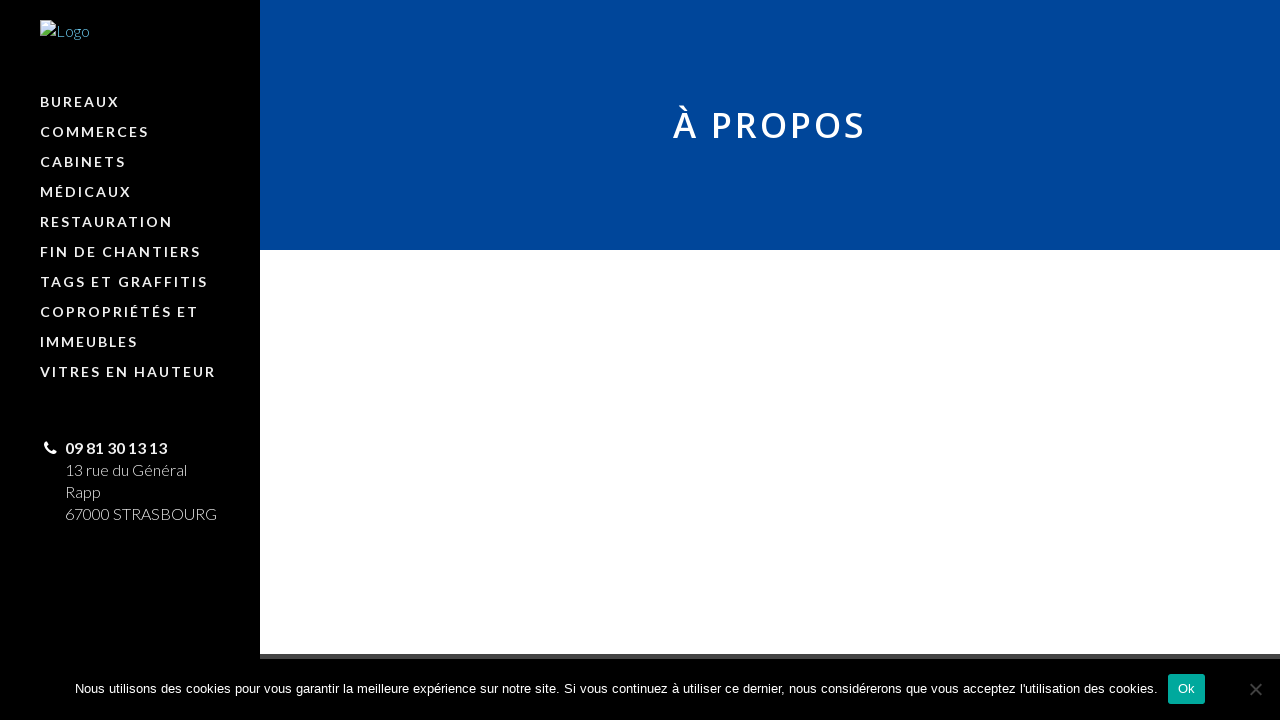

--- FILE ---
content_type: text/html; charset=UTF-8
request_url: https://www.nettoyage-vitoria.com/a-propos/
body_size: 7878
content:
	<!DOCTYPE html>
<html lang="fr-FR">
<head>
	<meta charset="UTF-8" />
			<meta name=viewport content="width=device-width,initial-scale=1,user-scalable=no">
		

	
			
			
	<link rel="profile" href="http://gmpg.org/xfn/11" />
	<link rel="pingback" href="https://www.nettoyage-vitoria.com/xmlrpc.php" />
	<link rel="shortcut icon" type="image/x-icon" href="http://www.nettoyage-vitoria.com/wp-content/uploads/favicon-32x321.png">
	<link rel="apple-touch-icon" href="http://www.nettoyage-vitoria.com/wp-content/uploads/favicon-32x321.png"/>
	<!--[if gte IE 9]>
	<style type="text/css">
		.gradient {
			filter: none;
		}
	</style>
	<![endif]-->



<!--<script>
  (function(i,s,o,g,r,a,m){i['GoogleAnalyticsObject']=r;i[r]=i[r]||function(){
  (i[r].q=i[r].q||[]).push(arguments)},i[r].l=1*new Date();a=s.createElement(o),
  m=s.getElementsByTagName(o)[0];a.async=1;a.src=g;m.parentNode.insertBefore(a,m)
  })(window,document,'script','//www.google-analytics.com/analytics.js','ga');

  ga('create', 'UA-62204036-1', 'auto');
  ga('require', 'displayfeatures');
  ga('require', 'linkid', 'linkid.js');
  ga('send', 'pageview');
</script>-->

	<link href='//fonts.googleapis.com/css?family=Source+Sans+Pro:100,100italic,200,200italic,300,300italic,400,400italic,500,500italic,600,600italic,700,700italic,800,800italic,900,900italic|Open+Sans:100,100italic,200,200italic,300,300italic,400,400italic,500,500italic,600,600italic,700,700italic,800,800italic,900,900italic|Lato:100,100italic,200,200italic,300,300italic,400,400italic,500,500italic,600,600italic,700,700italic,800,800italic,900,900italic&subset=latin,latin-ext' rel='stylesheet' type='text/css'>
<meta name='robots' content='index, follow, max-image-preview:large, max-snippet:-1, max-video-preview:-1' />

	<!-- This site is optimized with the Yoast SEO plugin v22.8 - https://yoast.com/wordpress/plugins/seo/ -->
	<title>A propos de Vitoria Plus | Société de nettoyage à Strasbourg</title>
	<link rel="canonical" href="https://www.nettoyage-vitoria.com/a-propos/" />
	<meta property="og:locale" content="fr_FR" />
	<meta property="og:type" content="article" />
	<meta property="og:title" content="A propos de Vitoria Plus | Société de nettoyage à Strasbourg" />
	<meta property="og:url" content="https://www.nettoyage-vitoria.com/a-propos/" />
	<meta property="og:site_name" content="Nettoyage Vitoria Plus" />
	<meta property="article:modified_time" content="2015-04-23T09:04:31+00:00" />
	<script type="application/ld+json" class="yoast-schema-graph">{"@context":"https://schema.org","@graph":[{"@type":"WebPage","@id":"https://www.nettoyage-vitoria.com/a-propos/","url":"https://www.nettoyage-vitoria.com/a-propos/","name":"A propos de Vitoria Plus | Société de nettoyage à Strasbourg","isPartOf":{"@id":"https://www.nettoyage-vitoria.com/#website"},"datePublished":"2015-03-27T16:19:39+00:00","dateModified":"2015-04-23T09:04:31+00:00","breadcrumb":{"@id":"https://www.nettoyage-vitoria.com/a-propos/#breadcrumb"},"inLanguage":"fr-FR","potentialAction":[{"@type":"ReadAction","target":["https://www.nettoyage-vitoria.com/a-propos/"]}]},{"@type":"BreadcrumbList","@id":"https://www.nettoyage-vitoria.com/a-propos/#breadcrumb","itemListElement":[{"@type":"ListItem","position":1,"name":"Accueil","item":"https://www.nettoyage-vitoria.com/"},{"@type":"ListItem","position":2,"name":"À propos"}]},{"@type":"WebSite","@id":"https://www.nettoyage-vitoria.com/#website","url":"https://www.nettoyage-vitoria.com/","name":"Nettoyage Vitoria Plus","description":"Entreprise de nettoyage Strasbourg et Bas-Rhin","potentialAction":[{"@type":"SearchAction","target":{"@type":"EntryPoint","urlTemplate":"https://www.nettoyage-vitoria.com/?s={search_term_string}"},"query-input":"required name=search_term_string"}],"inLanguage":"fr-FR"}]}</script>
	<!-- / Yoast SEO plugin. -->


<link rel="alternate" type="application/rss+xml" title="Nettoyage Vitoria Plus &raquo; Flux" href="https://www.nettoyage-vitoria.com/feed/" />
<link rel="alternate" type="application/rss+xml" title="Nettoyage Vitoria Plus &raquo; Flux des commentaires" href="https://www.nettoyage-vitoria.com/comments/feed/" />
<link rel="alternate" type="application/rss+xml" title="Nettoyage Vitoria Plus &raquo; À propos Flux des commentaires" href="https://www.nettoyage-vitoria.com/a-propos/feed/" />
<script type="text/javascript">
/* <![CDATA[ */
window._wpemojiSettings = {"baseUrl":"https:\/\/s.w.org\/images\/core\/emoji\/15.0.3\/72x72\/","ext":".png","svgUrl":"https:\/\/s.w.org\/images\/core\/emoji\/15.0.3\/svg\/","svgExt":".svg","source":{"concatemoji":"https:\/\/www.nettoyage-vitoria.com\/wp-includes\/js\/wp-emoji-release.min.js?ver=6.5.3"}};
/*! This file is auto-generated */
!function(i,n){var o,s,e;function c(e){try{var t={supportTests:e,timestamp:(new Date).valueOf()};sessionStorage.setItem(o,JSON.stringify(t))}catch(e){}}function p(e,t,n){e.clearRect(0,0,e.canvas.width,e.canvas.height),e.fillText(t,0,0);var t=new Uint32Array(e.getImageData(0,0,e.canvas.width,e.canvas.height).data),r=(e.clearRect(0,0,e.canvas.width,e.canvas.height),e.fillText(n,0,0),new Uint32Array(e.getImageData(0,0,e.canvas.width,e.canvas.height).data));return t.every(function(e,t){return e===r[t]})}function u(e,t,n){switch(t){case"flag":return n(e,"\ud83c\udff3\ufe0f\u200d\u26a7\ufe0f","\ud83c\udff3\ufe0f\u200b\u26a7\ufe0f")?!1:!n(e,"\ud83c\uddfa\ud83c\uddf3","\ud83c\uddfa\u200b\ud83c\uddf3")&&!n(e,"\ud83c\udff4\udb40\udc67\udb40\udc62\udb40\udc65\udb40\udc6e\udb40\udc67\udb40\udc7f","\ud83c\udff4\u200b\udb40\udc67\u200b\udb40\udc62\u200b\udb40\udc65\u200b\udb40\udc6e\u200b\udb40\udc67\u200b\udb40\udc7f");case"emoji":return!n(e,"\ud83d\udc26\u200d\u2b1b","\ud83d\udc26\u200b\u2b1b")}return!1}function f(e,t,n){var r="undefined"!=typeof WorkerGlobalScope&&self instanceof WorkerGlobalScope?new OffscreenCanvas(300,150):i.createElement("canvas"),a=r.getContext("2d",{willReadFrequently:!0}),o=(a.textBaseline="top",a.font="600 32px Arial",{});return e.forEach(function(e){o[e]=t(a,e,n)}),o}function t(e){var t=i.createElement("script");t.src=e,t.defer=!0,i.head.appendChild(t)}"undefined"!=typeof Promise&&(o="wpEmojiSettingsSupports",s=["flag","emoji"],n.supports={everything:!0,everythingExceptFlag:!0},e=new Promise(function(e){i.addEventListener("DOMContentLoaded",e,{once:!0})}),new Promise(function(t){var n=function(){try{var e=JSON.parse(sessionStorage.getItem(o));if("object"==typeof e&&"number"==typeof e.timestamp&&(new Date).valueOf()<e.timestamp+604800&&"object"==typeof e.supportTests)return e.supportTests}catch(e){}return null}();if(!n){if("undefined"!=typeof Worker&&"undefined"!=typeof OffscreenCanvas&&"undefined"!=typeof URL&&URL.createObjectURL&&"undefined"!=typeof Blob)try{var e="postMessage("+f.toString()+"("+[JSON.stringify(s),u.toString(),p.toString()].join(",")+"));",r=new Blob([e],{type:"text/javascript"}),a=new Worker(URL.createObjectURL(r),{name:"wpTestEmojiSupports"});return void(a.onmessage=function(e){c(n=e.data),a.terminate(),t(n)})}catch(e){}c(n=f(s,u,p))}t(n)}).then(function(e){for(var t in e)n.supports[t]=e[t],n.supports.everything=n.supports.everything&&n.supports[t],"flag"!==t&&(n.supports.everythingExceptFlag=n.supports.everythingExceptFlag&&n.supports[t]);n.supports.everythingExceptFlag=n.supports.everythingExceptFlag&&!n.supports.flag,n.DOMReady=!1,n.readyCallback=function(){n.DOMReady=!0}}).then(function(){return e}).then(function(){var e;n.supports.everything||(n.readyCallback(),(e=n.source||{}).concatemoji?t(e.concatemoji):e.wpemoji&&e.twemoji&&(t(e.twemoji),t(e.wpemoji)))}))}((window,document),window._wpemojiSettings);
/* ]]> */
</script>
<style id='wp-emoji-styles-inline-css' type='text/css'>

	img.wp-smiley, img.emoji {
		display: inline !important;
		border: none !important;
		box-shadow: none !important;
		height: 1em !important;
		width: 1em !important;
		margin: 0 0.07em !important;
		vertical-align: -0.1em !important;
		background: none !important;
		padding: 0 !important;
	}
</style>
<link rel='stylesheet' id='wp-block-library-css' href='https://www.nettoyage-vitoria.com/wp-includes/css/dist/block-library/style.min.css?ver=6.5.3' type='text/css' media='all' />
<style id='classic-theme-styles-inline-css' type='text/css'>
/*! This file is auto-generated */
.wp-block-button__link{color:#fff;background-color:#32373c;border-radius:9999px;box-shadow:none;text-decoration:none;padding:calc(.667em + 2px) calc(1.333em + 2px);font-size:1.125em}.wp-block-file__button{background:#32373c;color:#fff;text-decoration:none}
</style>
<style id='global-styles-inline-css' type='text/css'>
body{--wp--preset--color--black: #000000;--wp--preset--color--cyan-bluish-gray: #abb8c3;--wp--preset--color--white: #ffffff;--wp--preset--color--pale-pink: #f78da7;--wp--preset--color--vivid-red: #cf2e2e;--wp--preset--color--luminous-vivid-orange: #ff6900;--wp--preset--color--luminous-vivid-amber: #fcb900;--wp--preset--color--light-green-cyan: #7bdcb5;--wp--preset--color--vivid-green-cyan: #00d084;--wp--preset--color--pale-cyan-blue: #8ed1fc;--wp--preset--color--vivid-cyan-blue: #0693e3;--wp--preset--color--vivid-purple: #9b51e0;--wp--preset--gradient--vivid-cyan-blue-to-vivid-purple: linear-gradient(135deg,rgba(6,147,227,1) 0%,rgb(155,81,224) 100%);--wp--preset--gradient--light-green-cyan-to-vivid-green-cyan: linear-gradient(135deg,rgb(122,220,180) 0%,rgb(0,208,130) 100%);--wp--preset--gradient--luminous-vivid-amber-to-luminous-vivid-orange: linear-gradient(135deg,rgba(252,185,0,1) 0%,rgba(255,105,0,1) 100%);--wp--preset--gradient--luminous-vivid-orange-to-vivid-red: linear-gradient(135deg,rgba(255,105,0,1) 0%,rgb(207,46,46) 100%);--wp--preset--gradient--very-light-gray-to-cyan-bluish-gray: linear-gradient(135deg,rgb(238,238,238) 0%,rgb(169,184,195) 100%);--wp--preset--gradient--cool-to-warm-spectrum: linear-gradient(135deg,rgb(74,234,220) 0%,rgb(151,120,209) 20%,rgb(207,42,186) 40%,rgb(238,44,130) 60%,rgb(251,105,98) 80%,rgb(254,248,76) 100%);--wp--preset--gradient--blush-light-purple: linear-gradient(135deg,rgb(255,206,236) 0%,rgb(152,150,240) 100%);--wp--preset--gradient--blush-bordeaux: linear-gradient(135deg,rgb(254,205,165) 0%,rgb(254,45,45) 50%,rgb(107,0,62) 100%);--wp--preset--gradient--luminous-dusk: linear-gradient(135deg,rgb(255,203,112) 0%,rgb(199,81,192) 50%,rgb(65,88,208) 100%);--wp--preset--gradient--pale-ocean: linear-gradient(135deg,rgb(255,245,203) 0%,rgb(182,227,212) 50%,rgb(51,167,181) 100%);--wp--preset--gradient--electric-grass: linear-gradient(135deg,rgb(202,248,128) 0%,rgb(113,206,126) 100%);--wp--preset--gradient--midnight: linear-gradient(135deg,rgb(2,3,129) 0%,rgb(40,116,252) 100%);--wp--preset--font-size--small: 13px;--wp--preset--font-size--medium: 20px;--wp--preset--font-size--large: 36px;--wp--preset--font-size--x-large: 42px;--wp--preset--spacing--20: 0.44rem;--wp--preset--spacing--30: 0.67rem;--wp--preset--spacing--40: 1rem;--wp--preset--spacing--50: 1.5rem;--wp--preset--spacing--60: 2.25rem;--wp--preset--spacing--70: 3.38rem;--wp--preset--spacing--80: 5.06rem;--wp--preset--shadow--natural: 6px 6px 9px rgba(0, 0, 0, 0.2);--wp--preset--shadow--deep: 12px 12px 50px rgba(0, 0, 0, 0.4);--wp--preset--shadow--sharp: 6px 6px 0px rgba(0, 0, 0, 0.2);--wp--preset--shadow--outlined: 6px 6px 0px -3px rgba(255, 255, 255, 1), 6px 6px rgba(0, 0, 0, 1);--wp--preset--shadow--crisp: 6px 6px 0px rgba(0, 0, 0, 1);}:where(.is-layout-flex){gap: 0.5em;}:where(.is-layout-grid){gap: 0.5em;}body .is-layout-flex{display: flex;}body .is-layout-flex{flex-wrap: wrap;align-items: center;}body .is-layout-flex > *{margin: 0;}body .is-layout-grid{display: grid;}body .is-layout-grid > *{margin: 0;}:where(.wp-block-columns.is-layout-flex){gap: 2em;}:where(.wp-block-columns.is-layout-grid){gap: 2em;}:where(.wp-block-post-template.is-layout-flex){gap: 1.25em;}:where(.wp-block-post-template.is-layout-grid){gap: 1.25em;}.has-black-color{color: var(--wp--preset--color--black) !important;}.has-cyan-bluish-gray-color{color: var(--wp--preset--color--cyan-bluish-gray) !important;}.has-white-color{color: var(--wp--preset--color--white) !important;}.has-pale-pink-color{color: var(--wp--preset--color--pale-pink) !important;}.has-vivid-red-color{color: var(--wp--preset--color--vivid-red) !important;}.has-luminous-vivid-orange-color{color: var(--wp--preset--color--luminous-vivid-orange) !important;}.has-luminous-vivid-amber-color{color: var(--wp--preset--color--luminous-vivid-amber) !important;}.has-light-green-cyan-color{color: var(--wp--preset--color--light-green-cyan) !important;}.has-vivid-green-cyan-color{color: var(--wp--preset--color--vivid-green-cyan) !important;}.has-pale-cyan-blue-color{color: var(--wp--preset--color--pale-cyan-blue) !important;}.has-vivid-cyan-blue-color{color: var(--wp--preset--color--vivid-cyan-blue) !important;}.has-vivid-purple-color{color: var(--wp--preset--color--vivid-purple) !important;}.has-black-background-color{background-color: var(--wp--preset--color--black) !important;}.has-cyan-bluish-gray-background-color{background-color: var(--wp--preset--color--cyan-bluish-gray) !important;}.has-white-background-color{background-color: var(--wp--preset--color--white) !important;}.has-pale-pink-background-color{background-color: var(--wp--preset--color--pale-pink) !important;}.has-vivid-red-background-color{background-color: var(--wp--preset--color--vivid-red) !important;}.has-luminous-vivid-orange-background-color{background-color: var(--wp--preset--color--luminous-vivid-orange) !important;}.has-luminous-vivid-amber-background-color{background-color: var(--wp--preset--color--luminous-vivid-amber) !important;}.has-light-green-cyan-background-color{background-color: var(--wp--preset--color--light-green-cyan) !important;}.has-vivid-green-cyan-background-color{background-color: var(--wp--preset--color--vivid-green-cyan) !important;}.has-pale-cyan-blue-background-color{background-color: var(--wp--preset--color--pale-cyan-blue) !important;}.has-vivid-cyan-blue-background-color{background-color: var(--wp--preset--color--vivid-cyan-blue) !important;}.has-vivid-purple-background-color{background-color: var(--wp--preset--color--vivid-purple) !important;}.has-black-border-color{border-color: var(--wp--preset--color--black) !important;}.has-cyan-bluish-gray-border-color{border-color: var(--wp--preset--color--cyan-bluish-gray) !important;}.has-white-border-color{border-color: var(--wp--preset--color--white) !important;}.has-pale-pink-border-color{border-color: var(--wp--preset--color--pale-pink) !important;}.has-vivid-red-border-color{border-color: var(--wp--preset--color--vivid-red) !important;}.has-luminous-vivid-orange-border-color{border-color: var(--wp--preset--color--luminous-vivid-orange) !important;}.has-luminous-vivid-amber-border-color{border-color: var(--wp--preset--color--luminous-vivid-amber) !important;}.has-light-green-cyan-border-color{border-color: var(--wp--preset--color--light-green-cyan) !important;}.has-vivid-green-cyan-border-color{border-color: var(--wp--preset--color--vivid-green-cyan) !important;}.has-pale-cyan-blue-border-color{border-color: var(--wp--preset--color--pale-cyan-blue) !important;}.has-vivid-cyan-blue-border-color{border-color: var(--wp--preset--color--vivid-cyan-blue) !important;}.has-vivid-purple-border-color{border-color: var(--wp--preset--color--vivid-purple) !important;}.has-vivid-cyan-blue-to-vivid-purple-gradient-background{background: var(--wp--preset--gradient--vivid-cyan-blue-to-vivid-purple) !important;}.has-light-green-cyan-to-vivid-green-cyan-gradient-background{background: var(--wp--preset--gradient--light-green-cyan-to-vivid-green-cyan) !important;}.has-luminous-vivid-amber-to-luminous-vivid-orange-gradient-background{background: var(--wp--preset--gradient--luminous-vivid-amber-to-luminous-vivid-orange) !important;}.has-luminous-vivid-orange-to-vivid-red-gradient-background{background: var(--wp--preset--gradient--luminous-vivid-orange-to-vivid-red) !important;}.has-very-light-gray-to-cyan-bluish-gray-gradient-background{background: var(--wp--preset--gradient--very-light-gray-to-cyan-bluish-gray) !important;}.has-cool-to-warm-spectrum-gradient-background{background: var(--wp--preset--gradient--cool-to-warm-spectrum) !important;}.has-blush-light-purple-gradient-background{background: var(--wp--preset--gradient--blush-light-purple) !important;}.has-blush-bordeaux-gradient-background{background: var(--wp--preset--gradient--blush-bordeaux) !important;}.has-luminous-dusk-gradient-background{background: var(--wp--preset--gradient--luminous-dusk) !important;}.has-pale-ocean-gradient-background{background: var(--wp--preset--gradient--pale-ocean) !important;}.has-electric-grass-gradient-background{background: var(--wp--preset--gradient--electric-grass) !important;}.has-midnight-gradient-background{background: var(--wp--preset--gradient--midnight) !important;}.has-small-font-size{font-size: var(--wp--preset--font-size--small) !important;}.has-medium-font-size{font-size: var(--wp--preset--font-size--medium) !important;}.has-large-font-size{font-size: var(--wp--preset--font-size--large) !important;}.has-x-large-font-size{font-size: var(--wp--preset--font-size--x-large) !important;}
.wp-block-navigation a:where(:not(.wp-element-button)){color: inherit;}
:where(.wp-block-post-template.is-layout-flex){gap: 1.25em;}:where(.wp-block-post-template.is-layout-grid){gap: 1.25em;}
:where(.wp-block-columns.is-layout-flex){gap: 2em;}:where(.wp-block-columns.is-layout-grid){gap: 2em;}
.wp-block-pullquote{font-size: 1.5em;line-height: 1.6;}
</style>
<link rel='stylesheet' id='abc_style-css' href='https://www.nettoyage-vitoria.com/wp-content/plugins/advanced-browser-check/css/style.css?ver=6.5.3' type='text/css' media='all' />
<link rel='stylesheet' id='contact-form-7-css' href='https://www.nettoyage-vitoria.com/wp-content/plugins/contact-form-7/includes/css/styles.css?ver=5.9.5' type='text/css' media='all' />
<link rel='stylesheet' id='cookie-notice-front-css' href='https://www.nettoyage-vitoria.com/wp-content/plugins/cookie-notice/css/front.min.css?ver=2.4.16' type='text/css' media='all' />
<link rel='stylesheet' id='default_style-css' href='https://www.nettoyage-vitoria.com/wp-content/themes/hazel/style.css?ver=6.5.3' type='text/css' media='all' />
<link rel='stylesheet' id='stylesheet-css' href='https://www.nettoyage-vitoria.com/wp-content/themes/hazel/css/stylesheet.min.css?ver=6.5.3' type='text/css' media='all' />
<link rel='stylesheet' id='style_dynamic-css' href='https://www.nettoyage-vitoria.com/wp-content/themes/hazel/css/style_dynamic.php?ver=6.5.3' type='text/css' media='all' />
<link rel='stylesheet' id='qode-font-awesome-css' href='https://www.nettoyage-vitoria.com/wp-content/themes/hazel/css/font-awesome/css/font-awesome.min.css?ver=6.5.3' type='text/css' media='all' />
<link rel='stylesheet' id='elegant-icons-css' href='https://www.nettoyage-vitoria.com/wp-content/themes/hazel/css/elegant-icons/style.min.css?ver=6.5.3' type='text/css' media='all' />
<link rel='stylesheet' id='responsive-css' href='https://www.nettoyage-vitoria.com/wp-content/themes/hazel/css/responsive.min.css?ver=6.5.3' type='text/css' media='all' />
<link rel='stylesheet' id='style_dynamic_responsive-css' href='https://www.nettoyage-vitoria.com/wp-content/themes/hazel/css/style_dynamic_responsive.php?ver=6.5.3' type='text/css' media='all' />
<link rel='stylesheet' id='vertical_responsive-css' href='https://www.nettoyage-vitoria.com/wp-content/themes/hazel/css/vertical_responsive.css?ver=6.5.3' type='text/css' media='all' />
<link rel='stylesheet' id='js_composer_front-css' href='https://www.nettoyage-vitoria.com/wp-content/plugins/js_composer/assets/css/js_composer.css?ver=4.4.3' type='text/css' media='all' />
<link rel='stylesheet' id='custom_css-css' href='https://www.nettoyage-vitoria.com/wp-content/themes/hazel/css/custom_css.php?ver=6.5.3' type='text/css' media='all' />
<link rel='stylesheet' id='mac_stylesheet-css' href='https://www.nettoyage-vitoria.com/wp-content/themes/hazel/css/mac_stylesheet.css?ver=6.5.3' type='text/css' media='all' />
<link rel='stylesheet' id='webkit-css' href='https://www.nettoyage-vitoria.com/wp-content/themes/hazel/css/webkit_stylesheet.css?ver=6.5.3' type='text/css' media='all' />
<script type="text/javascript" src="https://www.nettoyage-vitoria.com/wp-includes/js/jquery/jquery.min.js?ver=3.7.1" id="jquery-core-js"></script>
<script type="text/javascript" src="https://www.nettoyage-vitoria.com/wp-includes/js/jquery/jquery-migrate.min.js?ver=3.4.1" id="jquery-migrate-js"></script>
<script type="text/javascript" src="https://www.nettoyage-vitoria.com/wp-content/plugins/advanced-browser-check/js/jquery.cookie.js?ver=6.5.3" id="apc_jquery_cookie-js"></script>
<script type="text/javascript" src="https://www.nettoyage-vitoria.com/wp-content/plugins/advanced-browser-check/js/script.js?ver=6.5.3" id="abc_script-js"></script>
<script type="text/javascript" id="cookie-notice-front-js-before">
/* <![CDATA[ */
var cnArgs = {"ajaxUrl":"https:\/\/www.nettoyage-vitoria.com\/wp-admin\/admin-ajax.php","nonce":"c620ab00bc","hideEffect":"fade","position":"bottom","onScroll":false,"onScrollOffset":100,"onClick":false,"cookieName":"cookie_notice_accepted","cookieTime":2592000,"cookieTimeRejected":2592000,"globalCookie":false,"redirection":false,"cache":false,"revokeCookies":false,"revokeCookiesOpt":"automatic"};
/* ]]> */
</script>
<script type="text/javascript" src="https://www.nettoyage-vitoria.com/wp-content/plugins/cookie-notice/js/front.min.js?ver=2.4.16" id="cookie-notice-front-js"></script>
<link rel="https://api.w.org/" href="https://www.nettoyage-vitoria.com/wp-json/" /><link rel="alternate" type="application/json" href="https://www.nettoyage-vitoria.com/wp-json/wp/v2/pages/86" /><link rel="EditURI" type="application/rsd+xml" title="RSD" href="https://www.nettoyage-vitoria.com/xmlrpc.php?rsd" />
<meta name="generator" content="WordPress 6.5.3" />
<link rel='shortlink' href='https://www.nettoyage-vitoria.com/?p=86' />
<link rel="alternate" type="application/json+oembed" href="https://www.nettoyage-vitoria.com/wp-json/oembed/1.0/embed?url=https%3A%2F%2Fwww.nettoyage-vitoria.com%2Fa-propos%2F" />
<link rel="alternate" type="text/xml+oembed" href="https://www.nettoyage-vitoria.com/wp-json/oembed/1.0/embed?url=https%3A%2F%2Fwww.nettoyage-vitoria.com%2Fa-propos%2F&#038;format=xml" />
<meta name="generator" content="Powered by Visual Composer - drag and drop page builder for WordPress."/>
<!--[if IE 8]><link rel="stylesheet" type="text/css" href="https://www.nettoyage-vitoria.com/wp-content/plugins/js_composer/assets/css/vc-ie8.css" media="screen"><![endif]--><noscript><style> .wpb_animate_when_almost_visible { opacity: 1; }</style></noscript>
</head>

<body class="page-template-default page page-id-86 cookies-not-set  vertical_menu_enabled select-theme-ver-2.5 wpb-js-composer js-comp-ver-4.4.3 vc_responsive">

<div class="wrapper">
<div class="wrapper_inner">
<!-- Google Analytics start -->

<!-- Google Analytics end -->

		<aside class="vertical_menu_area with_scroll " >



		<div class="vertical_area_background" ></div>


		<div class="vertical_logo_wrapper">
						<div class="q_logo_vertical">
				<a href="https://www.nettoyage-vitoria.com/">
					<img class="normal" src="http://www.nettoyage-vitoria.com/wp-content/uploads/nettoyage-vitoria1-e1430377367746.png" alt="Logo"/>
					<img class="light" src="http://www.nettoyage-vitoria.com/wp-content/uploads/nettoyage-vitoria1-e1430377367746.png" alt="Logo"/>
					<img class="dark" src="http://www.nettoyage-vitoria.com/wp-content/uploads/nettoyage-vitoria1-e1430377367746.png" alt="Logo"/>
				</a>
			</div>

		</div>

		<nav class="vertical_menu dropdown_animation vertical_menu_toggle">
			<ul id="menu-menu-principal" class=""><li id="nav-menu-item-385" class="menu-item menu-item-type-post_type menu-item-object-page  narrow"><a href="https://www.nettoyage-vitoria.com/nettoyage-de-bureaux-locaux-professionnels-entreprises/" class=""><i class="menu_icon fa blank"></i><span>Bureaux</span><span class="plus"></span></a></li>
<li id="nav-menu-item-392" class="menu-item menu-item-type-post_type menu-item-object-page  narrow"><a href="https://www.nettoyage-vitoria.com/nettoyage-de-commerces-supermarches/" class=""><i class="menu_icon fa blank"></i><span>Commerces</span><span class="plus"></span></a></li>
<li id="nav-menu-item-391" class="menu-item menu-item-type-post_type menu-item-object-page  narrow"><a href="https://www.nettoyage-vitoria.com/nettoyage-de-cabinets-medicaux/" class=""><i class="menu_icon fa blank"></i><span>Cabinets médicaux</span><span class="plus"></span></a></li>
<li id="nav-menu-item-390" class="menu-item menu-item-type-post_type menu-item-object-page  narrow"><a href="https://www.nettoyage-vitoria.com/nettoyage-de-restaurants/" class=""><i class="menu_icon fa blank"></i><span>Restauration</span><span class="plus"></span></a></li>
<li id="nav-menu-item-389" class="menu-item menu-item-type-post_type menu-item-object-page  narrow"><a href="https://www.nettoyage-vitoria.com/nettoyage-fin-de-chantiers/" class=""><i class="menu_icon fa blank"></i><span>Fin de chantiers</span><span class="plus"></span></a></li>
<li id="nav-menu-item-388" class="menu-item menu-item-type-post_type menu-item-object-page  narrow"><a href="https://www.nettoyage-vitoria.com/nettoyage-tags-graffitis/" class=""><i class="menu_icon fa blank"></i><span>Tags et graffitis</span><span class="plus"></span></a></li>
<li id="nav-menu-item-387" class="menu-item menu-item-type-post_type menu-item-object-page  narrow"><a href="https://www.nettoyage-vitoria.com/nettoyage-coproprietes-immeubles/" class=""><i class="menu_icon fa blank"></i><span>Copropriétés et immeubles</span><span class="plus"></span></a></li>
<li id="nav-menu-item-386" class="menu-item menu-item-type-post_type menu-item-object-page  narrow"><a href="https://www.nettoyage-vitoria.com/nettoyage-vitres-hauteur/" class=""><i class="menu_icon fa blank"></i><span>Vitres en hauteur</span><span class="plus"></span></a></li>
</ul>		</nav>
		<div class="vertical_menu_area_widget_holder">
			<div id="text-2" class="widget widget_text">			<div class="textwidget"><i class="icon_text_icon fa fa-phone fa-stack-1x" style="width:20px; font-size:16px;"></i><p style="font-size:16px;color:#f1f1f1;margin-left:25px;margin-top:-10px;"> <b>09 81 30 13 13 </b><br>
13 rue du Général Rapp<br>
67000 STRASBOURG</p></div>
		</div>		</div>
	</aside>

	<header class="page_header  regular   ">
				<div class="header_inner clearfix">
			<div class="header_bottom clearfix" style='' >
								<div class="container">
					<div class="container_inner clearfix">
												<div class="header_inner_left">
															<div class="mobile_menu_button"><span><i class="fa fa-bars"></i></span></div>
														<div class="logo_wrapper">
																<div class="q_logo"><a href="https://www.nettoyage-vitoria.com/"><img class="normal" src="http://www.nettoyage-vitoria.com/wp-content/uploads/nettoyage-vitoria1-e1430377367746.png" alt="Logo"/><img class="light" src="http://www.nettoyage-vitoria.com/wp-content/uploads/nettoyage-vitoria1-e1430377367746.png" alt="Logo"/><img class="dark" src="http://www.nettoyage-vitoria.com/wp-content/uploads/nettoyage-vitoria1-e1430377367746.png" alt="Logo"/><img class="sticky" src="http://www.nettoyage-vitoria.com/wp-content/uploads/nettoyage-vitoria1-e1430377367746.png" alt="Logo"/></a></div>

							</div>
						</div>


											</div>
				</div>
							<nav class="mobile_menu">
					<ul id="menu-menu-principal-1" class=""><li id="mobile-menu-item-385" class="menu-item menu-item-type-post_type menu-item-object-page "><a href="https://www.nettoyage-vitoria.com/nettoyage-de-bureaux-locaux-professionnels-entreprises/" class=""><span>Bureaux</span></a><span class="mobile_arrow"><i class="fa fa-angle-right"></i><i class="fa fa-angle-down"></i></span></li>
<li id="mobile-menu-item-392" class="menu-item menu-item-type-post_type menu-item-object-page "><a href="https://www.nettoyage-vitoria.com/nettoyage-de-commerces-supermarches/" class=""><span>Commerces</span></a><span class="mobile_arrow"><i class="fa fa-angle-right"></i><i class="fa fa-angle-down"></i></span></li>
<li id="mobile-menu-item-391" class="menu-item menu-item-type-post_type menu-item-object-page "><a href="https://www.nettoyage-vitoria.com/nettoyage-de-cabinets-medicaux/" class=""><span>Cabinets médicaux</span></a><span class="mobile_arrow"><i class="fa fa-angle-right"></i><i class="fa fa-angle-down"></i></span></li>
<li id="mobile-menu-item-390" class="menu-item menu-item-type-post_type menu-item-object-page "><a href="https://www.nettoyage-vitoria.com/nettoyage-de-restaurants/" class=""><span>Restauration</span></a><span class="mobile_arrow"><i class="fa fa-angle-right"></i><i class="fa fa-angle-down"></i></span></li>
<li id="mobile-menu-item-389" class="menu-item menu-item-type-post_type menu-item-object-page "><a href="https://www.nettoyage-vitoria.com/nettoyage-fin-de-chantiers/" class=""><span>Fin de chantiers</span></a><span class="mobile_arrow"><i class="fa fa-angle-right"></i><i class="fa fa-angle-down"></i></span></li>
<li id="mobile-menu-item-388" class="menu-item menu-item-type-post_type menu-item-object-page "><a href="https://www.nettoyage-vitoria.com/nettoyage-tags-graffitis/" class=""><span>Tags et graffitis</span></a><span class="mobile_arrow"><i class="fa fa-angle-right"></i><i class="fa fa-angle-down"></i></span></li>
<li id="mobile-menu-item-387" class="menu-item menu-item-type-post_type menu-item-object-page "><a href="https://www.nettoyage-vitoria.com/nettoyage-coproprietes-immeubles/" class=""><span>Copropriétés et immeubles</span></a><span class="mobile_arrow"><i class="fa fa-angle-right"></i><i class="fa fa-angle-down"></i></span></li>
<li id="mobile-menu-item-386" class="menu-item menu-item-type-post_type menu-item-object-page "><a href="https://www.nettoyage-vitoria.com/nettoyage-vitres-hauteur/" class=""><span>Vitres en hauteur</span></a><span class="mobile_arrow"><i class="fa fa-angle-right"></i><i class="fa fa-angle-down"></i></span></li>
</ul>				</nav>
			</div>
		</div>
	</header>
	<a id='back_to_top' href='#'>
			<span class="fa-stack">
				<span class="arrow_carrot-up"></span>
			</span>
	</a>

<div class="content ">
			<div class="content_inner  ">
						<div class="title_outer title_without_animation" data-height="400">
		<div class="title position_center  standard_title with_background_color" style="height:400px;background-color:#00469a;">
			<div class="image not_responsive"></div>
			
				<div class="title_holder" >
					<div class="container">
						<div class="container_inner clearfix">
								<div class="title_subtitle_holder" >
								
                                    
                                                                                    <h1><span>À propos</span></h1>
                                        
                                                                                
                                    								</div>
														</div>
					</div>
				</div>
		</div>
	</div>
				<div class="container">
			<div class="container_inner default_template_holder clearfix">
																																															
		</div>
	</div>
	
	<div class="content_bottom" >
                            	</div>

    </div>
</div>
<footer class="uncover footer_border_columns">
	<div class="footer_inner clearfix">
							<div class="footer_bottom_holder">
				<div class="footer_bottom">
								<div class="textwidget"><div class="separator  transparent   " style="margin-top:10px;;margin-bottom:10px;"></div>
<a style="color: white" href="http://www.nettoyage-vitoria.com/mentions-legales-credits/">Mentions légales & Crédits</a>
<span  style="color: white" > | </span>
<a href="http://www.advisa.fr/" target="_blank" title="ADVISA" rel="noopener"><img src="http://www.nettoyage-vitoria.com/wp-content/uploads/logo_advisa.png" border="0" alt="advisa" /></a>
<div class="separator  transparent   " style="margin-top:10px;;margin-bottom:10px;"></div></div>
						</div>
			</div>
			</div>
</footer>
</div>
</div>
<div class='advanced-browser-check' style='display:none;' data-url='{"abc_url":"https:\/\/www.nettoyage-vitoria.com\/wp-admin\/admin-ajax.php"}'></div><script type="text/javascript" src="https://www.nettoyage-vitoria.com/wp-content/plugins/contact-form-7/includes/swv/js/index.js?ver=5.9.5" id="swv-js"></script>
<script type="text/javascript" id="contact-form-7-js-extra">
/* <![CDATA[ */
var wpcf7 = {"api":{"root":"https:\/\/www.nettoyage-vitoria.com\/wp-json\/","namespace":"contact-form-7\/v1"}};
/* ]]> */
</script>
<script type="text/javascript" src="https://www.nettoyage-vitoria.com/wp-content/plugins/contact-form-7/includes/js/index.js?ver=5.9.5" id="contact-form-7-js"></script>
<script type="text/javascript" id="qode-like-js-extra">
/* <![CDATA[ */
var qodeLike = {"ajaxurl":"https:\/\/www.nettoyage-vitoria.com\/wp-admin\/admin-ajax.php"};
/* ]]> */
</script>
<script type="text/javascript" src="https://www.nettoyage-vitoria.com/wp-content/themes/hazel/js/qode-like.js?ver=1.0" id="qode-like-js"></script>
<script type="text/javascript" src="https://www.nettoyage-vitoria.com/wp-content/themes/hazel/js/plugins.js?ver=6.5.3" id="plugins-js"></script>
<script type="text/javascript" src="https://www.nettoyage-vitoria.com/wp-content/themes/hazel/js/jquery.carouFredSel-6.2.1.js?ver=6.5.3" id="carouFredSel-js"></script>
<script type="text/javascript" src="https://www.nettoyage-vitoria.com/wp-content/themes/hazel/js/lemmon-slider.js?ver=6.5.3" id="lemmonSlider-js"></script>
<script type="text/javascript" src="https://www.nettoyage-vitoria.com/wp-content/themes/hazel/js/jquery.mousewheel.min.js?ver=6.5.3" id="mousewheel-js"></script>
<script type="text/javascript" src="https://www.nettoyage-vitoria.com/wp-content/themes/hazel/js/jquery.touchSwipe.min.js?ver=6.5.3" id="touchSwipe-js"></script>
<script type="text/javascript" src="https://www.nettoyage-vitoria.com/wp-content/plugins/js_composer/assets/lib/isotope/dist/isotope.pkgd.min.js?ver=4.4.3" id="isotope-js"></script>
<script type="text/javascript" src="https://www.nettoyage-vitoria.com/wp-content/themes/hazel/js/default_dynamic.php?ver=6.5.3" id="default_dynamic-js"></script>
<script type="text/javascript" src="https://www.nettoyage-vitoria.com/wp-content/themes/hazel/js/default.min.js?ver=6.5.3" id="default-js"></script>
<script type="text/javascript" src="https://www.nettoyage-vitoria.com/wp-content/themes/hazel/js/custom_js.php?ver=6.5.3" id="custom_js-js"></script>
<script type="text/javascript" src="https://www.nettoyage-vitoria.com/wp-content/themes/hazel/js/SmoothScroll.js?ver=6.5.3" id="smoothScroll-js"></script>
<script type="text/javascript" src="https://www.nettoyage-vitoria.com/wp-includes/js/comment-reply.min.js?ver=6.5.3" id="comment-reply-js" async="async" data-wp-strategy="async"></script>
<script type="text/javascript" src="https://www.nettoyage-vitoria.com/wp-content/plugins/js_composer/assets/js/js_composer_front.js?ver=4.4.3" id="wpb_composer_front_js-js"></script>
<script type="text/javascript" src="https://www.google.com/recaptcha/api.js?render=6LcfIO0pAAAAABzD_QDU4NSsN0lwQMFzfdRjHx_A&amp;ver=3.0" id="google-recaptcha-js"></script>
<script type="text/javascript" src="https://www.nettoyage-vitoria.com/wp-includes/js/dist/vendor/wp-polyfill-inert.min.js?ver=3.1.2" id="wp-polyfill-inert-js"></script>
<script type="text/javascript" src="https://www.nettoyage-vitoria.com/wp-includes/js/dist/vendor/regenerator-runtime.min.js?ver=0.14.0" id="regenerator-runtime-js"></script>
<script type="text/javascript" src="https://www.nettoyage-vitoria.com/wp-includes/js/dist/vendor/wp-polyfill.min.js?ver=3.15.0" id="wp-polyfill-js"></script>
<script type="text/javascript" id="wpcf7-recaptcha-js-extra">
/* <![CDATA[ */
var wpcf7_recaptcha = {"sitekey":"6LcfIO0pAAAAABzD_QDU4NSsN0lwQMFzfdRjHx_A","actions":{"homepage":"homepage","contactform":"contactform"}};
/* ]]> */
</script>
<script type="text/javascript" src="https://www.nettoyage-vitoria.com/wp-content/plugins/contact-form-7/modules/recaptcha/index.js?ver=5.9.5" id="wpcf7-recaptcha-js"></script>

		<!-- Cookie Notice plugin v2.4.16 by Hu-manity.co https://hu-manity.co/ -->
		<div id="cookie-notice" role="dialog" class="cookie-notice-hidden cookie-revoke-hidden cn-position-bottom" aria-label="Cookie Notice" style="background-color: rgba(0,0,0,1);"><div class="cookie-notice-container" style="color: #fff"><span id="cn-notice-text" class="cn-text-container">Nous utilisons des cookies pour vous garantir la meilleure expérience sur notre site. Si vous continuez à utiliser ce dernier, nous considérerons que vous acceptez l&#039;utilisation des cookies.</span><span id="cn-notice-buttons" class="cn-buttons-container"><a href="#" id="cn-accept-cookie" data-cookie-set="accept" class="cn-set-cookie cn-button" aria-label="Ok" style="background-color: #00a99d">Ok</a></span><span id="cn-close-notice" data-cookie-set="accept" class="cn-close-icon" title=""></span></div>
			
		</div>
		<!-- / Cookie Notice plugin --></body>
</html>

--- FILE ---
content_type: text/html; charset=utf-8
request_url: https://www.google.com/recaptcha/api2/anchor?ar=1&k=6LcfIO0pAAAAABzD_QDU4NSsN0lwQMFzfdRjHx_A&co=aHR0cHM6Ly93d3cubmV0dG95YWdlLXZpdG9yaWEuY29tOjQ0Mw..&hl=en&v=PoyoqOPhxBO7pBk68S4YbpHZ&size=invisible&anchor-ms=20000&execute-ms=30000&cb=74vmgdrhbo9v
body_size: 48588
content:
<!DOCTYPE HTML><html dir="ltr" lang="en"><head><meta http-equiv="Content-Type" content="text/html; charset=UTF-8">
<meta http-equiv="X-UA-Compatible" content="IE=edge">
<title>reCAPTCHA</title>
<style type="text/css">
/* cyrillic-ext */
@font-face {
  font-family: 'Roboto';
  font-style: normal;
  font-weight: 400;
  font-stretch: 100%;
  src: url(//fonts.gstatic.com/s/roboto/v48/KFO7CnqEu92Fr1ME7kSn66aGLdTylUAMa3GUBHMdazTgWw.woff2) format('woff2');
  unicode-range: U+0460-052F, U+1C80-1C8A, U+20B4, U+2DE0-2DFF, U+A640-A69F, U+FE2E-FE2F;
}
/* cyrillic */
@font-face {
  font-family: 'Roboto';
  font-style: normal;
  font-weight: 400;
  font-stretch: 100%;
  src: url(//fonts.gstatic.com/s/roboto/v48/KFO7CnqEu92Fr1ME7kSn66aGLdTylUAMa3iUBHMdazTgWw.woff2) format('woff2');
  unicode-range: U+0301, U+0400-045F, U+0490-0491, U+04B0-04B1, U+2116;
}
/* greek-ext */
@font-face {
  font-family: 'Roboto';
  font-style: normal;
  font-weight: 400;
  font-stretch: 100%;
  src: url(//fonts.gstatic.com/s/roboto/v48/KFO7CnqEu92Fr1ME7kSn66aGLdTylUAMa3CUBHMdazTgWw.woff2) format('woff2');
  unicode-range: U+1F00-1FFF;
}
/* greek */
@font-face {
  font-family: 'Roboto';
  font-style: normal;
  font-weight: 400;
  font-stretch: 100%;
  src: url(//fonts.gstatic.com/s/roboto/v48/KFO7CnqEu92Fr1ME7kSn66aGLdTylUAMa3-UBHMdazTgWw.woff2) format('woff2');
  unicode-range: U+0370-0377, U+037A-037F, U+0384-038A, U+038C, U+038E-03A1, U+03A3-03FF;
}
/* math */
@font-face {
  font-family: 'Roboto';
  font-style: normal;
  font-weight: 400;
  font-stretch: 100%;
  src: url(//fonts.gstatic.com/s/roboto/v48/KFO7CnqEu92Fr1ME7kSn66aGLdTylUAMawCUBHMdazTgWw.woff2) format('woff2');
  unicode-range: U+0302-0303, U+0305, U+0307-0308, U+0310, U+0312, U+0315, U+031A, U+0326-0327, U+032C, U+032F-0330, U+0332-0333, U+0338, U+033A, U+0346, U+034D, U+0391-03A1, U+03A3-03A9, U+03B1-03C9, U+03D1, U+03D5-03D6, U+03F0-03F1, U+03F4-03F5, U+2016-2017, U+2034-2038, U+203C, U+2040, U+2043, U+2047, U+2050, U+2057, U+205F, U+2070-2071, U+2074-208E, U+2090-209C, U+20D0-20DC, U+20E1, U+20E5-20EF, U+2100-2112, U+2114-2115, U+2117-2121, U+2123-214F, U+2190, U+2192, U+2194-21AE, U+21B0-21E5, U+21F1-21F2, U+21F4-2211, U+2213-2214, U+2216-22FF, U+2308-230B, U+2310, U+2319, U+231C-2321, U+2336-237A, U+237C, U+2395, U+239B-23B7, U+23D0, U+23DC-23E1, U+2474-2475, U+25AF, U+25B3, U+25B7, U+25BD, U+25C1, U+25CA, U+25CC, U+25FB, U+266D-266F, U+27C0-27FF, U+2900-2AFF, U+2B0E-2B11, U+2B30-2B4C, U+2BFE, U+3030, U+FF5B, U+FF5D, U+1D400-1D7FF, U+1EE00-1EEFF;
}
/* symbols */
@font-face {
  font-family: 'Roboto';
  font-style: normal;
  font-weight: 400;
  font-stretch: 100%;
  src: url(//fonts.gstatic.com/s/roboto/v48/KFO7CnqEu92Fr1ME7kSn66aGLdTylUAMaxKUBHMdazTgWw.woff2) format('woff2');
  unicode-range: U+0001-000C, U+000E-001F, U+007F-009F, U+20DD-20E0, U+20E2-20E4, U+2150-218F, U+2190, U+2192, U+2194-2199, U+21AF, U+21E6-21F0, U+21F3, U+2218-2219, U+2299, U+22C4-22C6, U+2300-243F, U+2440-244A, U+2460-24FF, U+25A0-27BF, U+2800-28FF, U+2921-2922, U+2981, U+29BF, U+29EB, U+2B00-2BFF, U+4DC0-4DFF, U+FFF9-FFFB, U+10140-1018E, U+10190-1019C, U+101A0, U+101D0-101FD, U+102E0-102FB, U+10E60-10E7E, U+1D2C0-1D2D3, U+1D2E0-1D37F, U+1F000-1F0FF, U+1F100-1F1AD, U+1F1E6-1F1FF, U+1F30D-1F30F, U+1F315, U+1F31C, U+1F31E, U+1F320-1F32C, U+1F336, U+1F378, U+1F37D, U+1F382, U+1F393-1F39F, U+1F3A7-1F3A8, U+1F3AC-1F3AF, U+1F3C2, U+1F3C4-1F3C6, U+1F3CA-1F3CE, U+1F3D4-1F3E0, U+1F3ED, U+1F3F1-1F3F3, U+1F3F5-1F3F7, U+1F408, U+1F415, U+1F41F, U+1F426, U+1F43F, U+1F441-1F442, U+1F444, U+1F446-1F449, U+1F44C-1F44E, U+1F453, U+1F46A, U+1F47D, U+1F4A3, U+1F4B0, U+1F4B3, U+1F4B9, U+1F4BB, U+1F4BF, U+1F4C8-1F4CB, U+1F4D6, U+1F4DA, U+1F4DF, U+1F4E3-1F4E6, U+1F4EA-1F4ED, U+1F4F7, U+1F4F9-1F4FB, U+1F4FD-1F4FE, U+1F503, U+1F507-1F50B, U+1F50D, U+1F512-1F513, U+1F53E-1F54A, U+1F54F-1F5FA, U+1F610, U+1F650-1F67F, U+1F687, U+1F68D, U+1F691, U+1F694, U+1F698, U+1F6AD, U+1F6B2, U+1F6B9-1F6BA, U+1F6BC, U+1F6C6-1F6CF, U+1F6D3-1F6D7, U+1F6E0-1F6EA, U+1F6F0-1F6F3, U+1F6F7-1F6FC, U+1F700-1F7FF, U+1F800-1F80B, U+1F810-1F847, U+1F850-1F859, U+1F860-1F887, U+1F890-1F8AD, U+1F8B0-1F8BB, U+1F8C0-1F8C1, U+1F900-1F90B, U+1F93B, U+1F946, U+1F984, U+1F996, U+1F9E9, U+1FA00-1FA6F, U+1FA70-1FA7C, U+1FA80-1FA89, U+1FA8F-1FAC6, U+1FACE-1FADC, U+1FADF-1FAE9, U+1FAF0-1FAF8, U+1FB00-1FBFF;
}
/* vietnamese */
@font-face {
  font-family: 'Roboto';
  font-style: normal;
  font-weight: 400;
  font-stretch: 100%;
  src: url(//fonts.gstatic.com/s/roboto/v48/KFO7CnqEu92Fr1ME7kSn66aGLdTylUAMa3OUBHMdazTgWw.woff2) format('woff2');
  unicode-range: U+0102-0103, U+0110-0111, U+0128-0129, U+0168-0169, U+01A0-01A1, U+01AF-01B0, U+0300-0301, U+0303-0304, U+0308-0309, U+0323, U+0329, U+1EA0-1EF9, U+20AB;
}
/* latin-ext */
@font-face {
  font-family: 'Roboto';
  font-style: normal;
  font-weight: 400;
  font-stretch: 100%;
  src: url(//fonts.gstatic.com/s/roboto/v48/KFO7CnqEu92Fr1ME7kSn66aGLdTylUAMa3KUBHMdazTgWw.woff2) format('woff2');
  unicode-range: U+0100-02BA, U+02BD-02C5, U+02C7-02CC, U+02CE-02D7, U+02DD-02FF, U+0304, U+0308, U+0329, U+1D00-1DBF, U+1E00-1E9F, U+1EF2-1EFF, U+2020, U+20A0-20AB, U+20AD-20C0, U+2113, U+2C60-2C7F, U+A720-A7FF;
}
/* latin */
@font-face {
  font-family: 'Roboto';
  font-style: normal;
  font-weight: 400;
  font-stretch: 100%;
  src: url(//fonts.gstatic.com/s/roboto/v48/KFO7CnqEu92Fr1ME7kSn66aGLdTylUAMa3yUBHMdazQ.woff2) format('woff2');
  unicode-range: U+0000-00FF, U+0131, U+0152-0153, U+02BB-02BC, U+02C6, U+02DA, U+02DC, U+0304, U+0308, U+0329, U+2000-206F, U+20AC, U+2122, U+2191, U+2193, U+2212, U+2215, U+FEFF, U+FFFD;
}
/* cyrillic-ext */
@font-face {
  font-family: 'Roboto';
  font-style: normal;
  font-weight: 500;
  font-stretch: 100%;
  src: url(//fonts.gstatic.com/s/roboto/v48/KFO7CnqEu92Fr1ME7kSn66aGLdTylUAMa3GUBHMdazTgWw.woff2) format('woff2');
  unicode-range: U+0460-052F, U+1C80-1C8A, U+20B4, U+2DE0-2DFF, U+A640-A69F, U+FE2E-FE2F;
}
/* cyrillic */
@font-face {
  font-family: 'Roboto';
  font-style: normal;
  font-weight: 500;
  font-stretch: 100%;
  src: url(//fonts.gstatic.com/s/roboto/v48/KFO7CnqEu92Fr1ME7kSn66aGLdTylUAMa3iUBHMdazTgWw.woff2) format('woff2');
  unicode-range: U+0301, U+0400-045F, U+0490-0491, U+04B0-04B1, U+2116;
}
/* greek-ext */
@font-face {
  font-family: 'Roboto';
  font-style: normal;
  font-weight: 500;
  font-stretch: 100%;
  src: url(//fonts.gstatic.com/s/roboto/v48/KFO7CnqEu92Fr1ME7kSn66aGLdTylUAMa3CUBHMdazTgWw.woff2) format('woff2');
  unicode-range: U+1F00-1FFF;
}
/* greek */
@font-face {
  font-family: 'Roboto';
  font-style: normal;
  font-weight: 500;
  font-stretch: 100%;
  src: url(//fonts.gstatic.com/s/roboto/v48/KFO7CnqEu92Fr1ME7kSn66aGLdTylUAMa3-UBHMdazTgWw.woff2) format('woff2');
  unicode-range: U+0370-0377, U+037A-037F, U+0384-038A, U+038C, U+038E-03A1, U+03A3-03FF;
}
/* math */
@font-face {
  font-family: 'Roboto';
  font-style: normal;
  font-weight: 500;
  font-stretch: 100%;
  src: url(//fonts.gstatic.com/s/roboto/v48/KFO7CnqEu92Fr1ME7kSn66aGLdTylUAMawCUBHMdazTgWw.woff2) format('woff2');
  unicode-range: U+0302-0303, U+0305, U+0307-0308, U+0310, U+0312, U+0315, U+031A, U+0326-0327, U+032C, U+032F-0330, U+0332-0333, U+0338, U+033A, U+0346, U+034D, U+0391-03A1, U+03A3-03A9, U+03B1-03C9, U+03D1, U+03D5-03D6, U+03F0-03F1, U+03F4-03F5, U+2016-2017, U+2034-2038, U+203C, U+2040, U+2043, U+2047, U+2050, U+2057, U+205F, U+2070-2071, U+2074-208E, U+2090-209C, U+20D0-20DC, U+20E1, U+20E5-20EF, U+2100-2112, U+2114-2115, U+2117-2121, U+2123-214F, U+2190, U+2192, U+2194-21AE, U+21B0-21E5, U+21F1-21F2, U+21F4-2211, U+2213-2214, U+2216-22FF, U+2308-230B, U+2310, U+2319, U+231C-2321, U+2336-237A, U+237C, U+2395, U+239B-23B7, U+23D0, U+23DC-23E1, U+2474-2475, U+25AF, U+25B3, U+25B7, U+25BD, U+25C1, U+25CA, U+25CC, U+25FB, U+266D-266F, U+27C0-27FF, U+2900-2AFF, U+2B0E-2B11, U+2B30-2B4C, U+2BFE, U+3030, U+FF5B, U+FF5D, U+1D400-1D7FF, U+1EE00-1EEFF;
}
/* symbols */
@font-face {
  font-family: 'Roboto';
  font-style: normal;
  font-weight: 500;
  font-stretch: 100%;
  src: url(//fonts.gstatic.com/s/roboto/v48/KFO7CnqEu92Fr1ME7kSn66aGLdTylUAMaxKUBHMdazTgWw.woff2) format('woff2');
  unicode-range: U+0001-000C, U+000E-001F, U+007F-009F, U+20DD-20E0, U+20E2-20E4, U+2150-218F, U+2190, U+2192, U+2194-2199, U+21AF, U+21E6-21F0, U+21F3, U+2218-2219, U+2299, U+22C4-22C6, U+2300-243F, U+2440-244A, U+2460-24FF, U+25A0-27BF, U+2800-28FF, U+2921-2922, U+2981, U+29BF, U+29EB, U+2B00-2BFF, U+4DC0-4DFF, U+FFF9-FFFB, U+10140-1018E, U+10190-1019C, U+101A0, U+101D0-101FD, U+102E0-102FB, U+10E60-10E7E, U+1D2C0-1D2D3, U+1D2E0-1D37F, U+1F000-1F0FF, U+1F100-1F1AD, U+1F1E6-1F1FF, U+1F30D-1F30F, U+1F315, U+1F31C, U+1F31E, U+1F320-1F32C, U+1F336, U+1F378, U+1F37D, U+1F382, U+1F393-1F39F, U+1F3A7-1F3A8, U+1F3AC-1F3AF, U+1F3C2, U+1F3C4-1F3C6, U+1F3CA-1F3CE, U+1F3D4-1F3E0, U+1F3ED, U+1F3F1-1F3F3, U+1F3F5-1F3F7, U+1F408, U+1F415, U+1F41F, U+1F426, U+1F43F, U+1F441-1F442, U+1F444, U+1F446-1F449, U+1F44C-1F44E, U+1F453, U+1F46A, U+1F47D, U+1F4A3, U+1F4B0, U+1F4B3, U+1F4B9, U+1F4BB, U+1F4BF, U+1F4C8-1F4CB, U+1F4D6, U+1F4DA, U+1F4DF, U+1F4E3-1F4E6, U+1F4EA-1F4ED, U+1F4F7, U+1F4F9-1F4FB, U+1F4FD-1F4FE, U+1F503, U+1F507-1F50B, U+1F50D, U+1F512-1F513, U+1F53E-1F54A, U+1F54F-1F5FA, U+1F610, U+1F650-1F67F, U+1F687, U+1F68D, U+1F691, U+1F694, U+1F698, U+1F6AD, U+1F6B2, U+1F6B9-1F6BA, U+1F6BC, U+1F6C6-1F6CF, U+1F6D3-1F6D7, U+1F6E0-1F6EA, U+1F6F0-1F6F3, U+1F6F7-1F6FC, U+1F700-1F7FF, U+1F800-1F80B, U+1F810-1F847, U+1F850-1F859, U+1F860-1F887, U+1F890-1F8AD, U+1F8B0-1F8BB, U+1F8C0-1F8C1, U+1F900-1F90B, U+1F93B, U+1F946, U+1F984, U+1F996, U+1F9E9, U+1FA00-1FA6F, U+1FA70-1FA7C, U+1FA80-1FA89, U+1FA8F-1FAC6, U+1FACE-1FADC, U+1FADF-1FAE9, U+1FAF0-1FAF8, U+1FB00-1FBFF;
}
/* vietnamese */
@font-face {
  font-family: 'Roboto';
  font-style: normal;
  font-weight: 500;
  font-stretch: 100%;
  src: url(//fonts.gstatic.com/s/roboto/v48/KFO7CnqEu92Fr1ME7kSn66aGLdTylUAMa3OUBHMdazTgWw.woff2) format('woff2');
  unicode-range: U+0102-0103, U+0110-0111, U+0128-0129, U+0168-0169, U+01A0-01A1, U+01AF-01B0, U+0300-0301, U+0303-0304, U+0308-0309, U+0323, U+0329, U+1EA0-1EF9, U+20AB;
}
/* latin-ext */
@font-face {
  font-family: 'Roboto';
  font-style: normal;
  font-weight: 500;
  font-stretch: 100%;
  src: url(//fonts.gstatic.com/s/roboto/v48/KFO7CnqEu92Fr1ME7kSn66aGLdTylUAMa3KUBHMdazTgWw.woff2) format('woff2');
  unicode-range: U+0100-02BA, U+02BD-02C5, U+02C7-02CC, U+02CE-02D7, U+02DD-02FF, U+0304, U+0308, U+0329, U+1D00-1DBF, U+1E00-1E9F, U+1EF2-1EFF, U+2020, U+20A0-20AB, U+20AD-20C0, U+2113, U+2C60-2C7F, U+A720-A7FF;
}
/* latin */
@font-face {
  font-family: 'Roboto';
  font-style: normal;
  font-weight: 500;
  font-stretch: 100%;
  src: url(//fonts.gstatic.com/s/roboto/v48/KFO7CnqEu92Fr1ME7kSn66aGLdTylUAMa3yUBHMdazQ.woff2) format('woff2');
  unicode-range: U+0000-00FF, U+0131, U+0152-0153, U+02BB-02BC, U+02C6, U+02DA, U+02DC, U+0304, U+0308, U+0329, U+2000-206F, U+20AC, U+2122, U+2191, U+2193, U+2212, U+2215, U+FEFF, U+FFFD;
}
/* cyrillic-ext */
@font-face {
  font-family: 'Roboto';
  font-style: normal;
  font-weight: 900;
  font-stretch: 100%;
  src: url(//fonts.gstatic.com/s/roboto/v48/KFO7CnqEu92Fr1ME7kSn66aGLdTylUAMa3GUBHMdazTgWw.woff2) format('woff2');
  unicode-range: U+0460-052F, U+1C80-1C8A, U+20B4, U+2DE0-2DFF, U+A640-A69F, U+FE2E-FE2F;
}
/* cyrillic */
@font-face {
  font-family: 'Roboto';
  font-style: normal;
  font-weight: 900;
  font-stretch: 100%;
  src: url(//fonts.gstatic.com/s/roboto/v48/KFO7CnqEu92Fr1ME7kSn66aGLdTylUAMa3iUBHMdazTgWw.woff2) format('woff2');
  unicode-range: U+0301, U+0400-045F, U+0490-0491, U+04B0-04B1, U+2116;
}
/* greek-ext */
@font-face {
  font-family: 'Roboto';
  font-style: normal;
  font-weight: 900;
  font-stretch: 100%;
  src: url(//fonts.gstatic.com/s/roboto/v48/KFO7CnqEu92Fr1ME7kSn66aGLdTylUAMa3CUBHMdazTgWw.woff2) format('woff2');
  unicode-range: U+1F00-1FFF;
}
/* greek */
@font-face {
  font-family: 'Roboto';
  font-style: normal;
  font-weight: 900;
  font-stretch: 100%;
  src: url(//fonts.gstatic.com/s/roboto/v48/KFO7CnqEu92Fr1ME7kSn66aGLdTylUAMa3-UBHMdazTgWw.woff2) format('woff2');
  unicode-range: U+0370-0377, U+037A-037F, U+0384-038A, U+038C, U+038E-03A1, U+03A3-03FF;
}
/* math */
@font-face {
  font-family: 'Roboto';
  font-style: normal;
  font-weight: 900;
  font-stretch: 100%;
  src: url(//fonts.gstatic.com/s/roboto/v48/KFO7CnqEu92Fr1ME7kSn66aGLdTylUAMawCUBHMdazTgWw.woff2) format('woff2');
  unicode-range: U+0302-0303, U+0305, U+0307-0308, U+0310, U+0312, U+0315, U+031A, U+0326-0327, U+032C, U+032F-0330, U+0332-0333, U+0338, U+033A, U+0346, U+034D, U+0391-03A1, U+03A3-03A9, U+03B1-03C9, U+03D1, U+03D5-03D6, U+03F0-03F1, U+03F4-03F5, U+2016-2017, U+2034-2038, U+203C, U+2040, U+2043, U+2047, U+2050, U+2057, U+205F, U+2070-2071, U+2074-208E, U+2090-209C, U+20D0-20DC, U+20E1, U+20E5-20EF, U+2100-2112, U+2114-2115, U+2117-2121, U+2123-214F, U+2190, U+2192, U+2194-21AE, U+21B0-21E5, U+21F1-21F2, U+21F4-2211, U+2213-2214, U+2216-22FF, U+2308-230B, U+2310, U+2319, U+231C-2321, U+2336-237A, U+237C, U+2395, U+239B-23B7, U+23D0, U+23DC-23E1, U+2474-2475, U+25AF, U+25B3, U+25B7, U+25BD, U+25C1, U+25CA, U+25CC, U+25FB, U+266D-266F, U+27C0-27FF, U+2900-2AFF, U+2B0E-2B11, U+2B30-2B4C, U+2BFE, U+3030, U+FF5B, U+FF5D, U+1D400-1D7FF, U+1EE00-1EEFF;
}
/* symbols */
@font-face {
  font-family: 'Roboto';
  font-style: normal;
  font-weight: 900;
  font-stretch: 100%;
  src: url(//fonts.gstatic.com/s/roboto/v48/KFO7CnqEu92Fr1ME7kSn66aGLdTylUAMaxKUBHMdazTgWw.woff2) format('woff2');
  unicode-range: U+0001-000C, U+000E-001F, U+007F-009F, U+20DD-20E0, U+20E2-20E4, U+2150-218F, U+2190, U+2192, U+2194-2199, U+21AF, U+21E6-21F0, U+21F3, U+2218-2219, U+2299, U+22C4-22C6, U+2300-243F, U+2440-244A, U+2460-24FF, U+25A0-27BF, U+2800-28FF, U+2921-2922, U+2981, U+29BF, U+29EB, U+2B00-2BFF, U+4DC0-4DFF, U+FFF9-FFFB, U+10140-1018E, U+10190-1019C, U+101A0, U+101D0-101FD, U+102E0-102FB, U+10E60-10E7E, U+1D2C0-1D2D3, U+1D2E0-1D37F, U+1F000-1F0FF, U+1F100-1F1AD, U+1F1E6-1F1FF, U+1F30D-1F30F, U+1F315, U+1F31C, U+1F31E, U+1F320-1F32C, U+1F336, U+1F378, U+1F37D, U+1F382, U+1F393-1F39F, U+1F3A7-1F3A8, U+1F3AC-1F3AF, U+1F3C2, U+1F3C4-1F3C6, U+1F3CA-1F3CE, U+1F3D4-1F3E0, U+1F3ED, U+1F3F1-1F3F3, U+1F3F5-1F3F7, U+1F408, U+1F415, U+1F41F, U+1F426, U+1F43F, U+1F441-1F442, U+1F444, U+1F446-1F449, U+1F44C-1F44E, U+1F453, U+1F46A, U+1F47D, U+1F4A3, U+1F4B0, U+1F4B3, U+1F4B9, U+1F4BB, U+1F4BF, U+1F4C8-1F4CB, U+1F4D6, U+1F4DA, U+1F4DF, U+1F4E3-1F4E6, U+1F4EA-1F4ED, U+1F4F7, U+1F4F9-1F4FB, U+1F4FD-1F4FE, U+1F503, U+1F507-1F50B, U+1F50D, U+1F512-1F513, U+1F53E-1F54A, U+1F54F-1F5FA, U+1F610, U+1F650-1F67F, U+1F687, U+1F68D, U+1F691, U+1F694, U+1F698, U+1F6AD, U+1F6B2, U+1F6B9-1F6BA, U+1F6BC, U+1F6C6-1F6CF, U+1F6D3-1F6D7, U+1F6E0-1F6EA, U+1F6F0-1F6F3, U+1F6F7-1F6FC, U+1F700-1F7FF, U+1F800-1F80B, U+1F810-1F847, U+1F850-1F859, U+1F860-1F887, U+1F890-1F8AD, U+1F8B0-1F8BB, U+1F8C0-1F8C1, U+1F900-1F90B, U+1F93B, U+1F946, U+1F984, U+1F996, U+1F9E9, U+1FA00-1FA6F, U+1FA70-1FA7C, U+1FA80-1FA89, U+1FA8F-1FAC6, U+1FACE-1FADC, U+1FADF-1FAE9, U+1FAF0-1FAF8, U+1FB00-1FBFF;
}
/* vietnamese */
@font-face {
  font-family: 'Roboto';
  font-style: normal;
  font-weight: 900;
  font-stretch: 100%;
  src: url(//fonts.gstatic.com/s/roboto/v48/KFO7CnqEu92Fr1ME7kSn66aGLdTylUAMa3OUBHMdazTgWw.woff2) format('woff2');
  unicode-range: U+0102-0103, U+0110-0111, U+0128-0129, U+0168-0169, U+01A0-01A1, U+01AF-01B0, U+0300-0301, U+0303-0304, U+0308-0309, U+0323, U+0329, U+1EA0-1EF9, U+20AB;
}
/* latin-ext */
@font-face {
  font-family: 'Roboto';
  font-style: normal;
  font-weight: 900;
  font-stretch: 100%;
  src: url(//fonts.gstatic.com/s/roboto/v48/KFO7CnqEu92Fr1ME7kSn66aGLdTylUAMa3KUBHMdazTgWw.woff2) format('woff2');
  unicode-range: U+0100-02BA, U+02BD-02C5, U+02C7-02CC, U+02CE-02D7, U+02DD-02FF, U+0304, U+0308, U+0329, U+1D00-1DBF, U+1E00-1E9F, U+1EF2-1EFF, U+2020, U+20A0-20AB, U+20AD-20C0, U+2113, U+2C60-2C7F, U+A720-A7FF;
}
/* latin */
@font-face {
  font-family: 'Roboto';
  font-style: normal;
  font-weight: 900;
  font-stretch: 100%;
  src: url(//fonts.gstatic.com/s/roboto/v48/KFO7CnqEu92Fr1ME7kSn66aGLdTylUAMa3yUBHMdazQ.woff2) format('woff2');
  unicode-range: U+0000-00FF, U+0131, U+0152-0153, U+02BB-02BC, U+02C6, U+02DA, U+02DC, U+0304, U+0308, U+0329, U+2000-206F, U+20AC, U+2122, U+2191, U+2193, U+2212, U+2215, U+FEFF, U+FFFD;
}

</style>
<link rel="stylesheet" type="text/css" href="https://www.gstatic.com/recaptcha/releases/PoyoqOPhxBO7pBk68S4YbpHZ/styles__ltr.css">
<script nonce="JpiIieoUTipRNvrUzScLLA" type="text/javascript">window['__recaptcha_api'] = 'https://www.google.com/recaptcha/api2/';</script>
<script type="text/javascript" src="https://www.gstatic.com/recaptcha/releases/PoyoqOPhxBO7pBk68S4YbpHZ/recaptcha__en.js" nonce="JpiIieoUTipRNvrUzScLLA">
      
    </script></head>
<body><div id="rc-anchor-alert" class="rc-anchor-alert"></div>
<input type="hidden" id="recaptcha-token" value="[base64]">
<script type="text/javascript" nonce="JpiIieoUTipRNvrUzScLLA">
      recaptcha.anchor.Main.init("[\x22ainput\x22,[\x22bgdata\x22,\x22\x22,\[base64]/[base64]/UltIKytdPWE6KGE8MjA0OD9SW0grK109YT4+NnwxOTI6KChhJjY0NTEyKT09NTUyOTYmJnErMTxoLmxlbmd0aCYmKGguY2hhckNvZGVBdChxKzEpJjY0NTEyKT09NTYzMjA/[base64]/MjU1OlI/[base64]/[base64]/[base64]/[base64]/[base64]/[base64]/[base64]/[base64]/[base64]/[base64]\x22,\[base64]\x22,\x22w43Cky5PwoHDqSfCmMK7asKQw5vCiwtcw45dNsOYw4V0E1XCqXhtc8OGwqjDpsOMw5zCjhJqwqgCDzXDqTDCpHTDlsOGWBs9w7PDuMOkw6/DmMKLwovCgcOQOwzCrMK1w7XDqnYpwqvClXHDscO8ZcKXwpvCtsK0dxXDsV3CqcKNNMKowqzCrHRmw7LChMOCw717CsKjAU/CjMKqcVNPw7rCihZ5fcOUwpFlcMKqw7Zqwr0Jw4Y/wrA5esKsw5/CnMKfwoXDnMK7IHnDvnjDnXHCpQtBwqLCkzcqQcKaw4Vqb8K0Ay8eOCBCL8OWwpbDisKYw5DCq8KgbcOxC20wMcKYaE0DwovDjsOpw7nCjsO3w5EHw65PD8OfwqPDnjfDiHkAw7JUw5lBwqjCuVsOMGB1wo5nw77CtcKUZGI4eMOBw6kkFF1jwrFxw7gkF1kAwpTCul/DlWIOR8KtawnCusOKNE5yFVfDt8OawpXCqRQEbcOkw6TCpwBqFVnDmzLDlX8pwrt3IsKVw73Cm8KbPQsWw4LCoDbCkBNwwrs/w5LChGYObhQmwqLCkMKROsKcAhzCp0rDnsKVwrbDqG5gc8KgZU/[base64]/DE3Dth/CmMKZZhrDj8OvwrjCrR8JQMOuY8Otw7AjQcOUw6/CpBkxw57ClsO+PiPDvSvCucKTw4XDtCrDlkUYbcKKOB7Dp2DCusOyw7EabcKLbQU2fMKfw7PClxfDucKCCMO8w6nDrcKPwo0NQj/CoULDoS4gw6BFwr7DqMKww73CtcK/[base64]/wonCgsKCw4LDucKkwqU7wrfDhgoiwoQICRZxfcK/w4XDo3rDny3ChxRMw5HCpMOQCWvCjgFBXn/CjmPCgVMOwqNmw6jDksKLw6LDmHvDtsKGw57CkMO2w7ViOcOmM8O8TSIvJ0oDccKNw71IwqhUwrwgw4kdw406w5cFw73DrMOsNzUXwpFJWyrDk8K1PMK8w5HCn8KyA8OVF3bDoGHCp8K0ay/CssKfw6DClMODb8O7RMKpAsKkZDLDisK2djwOwqt3HcOpw6lew5nDqMK3FT5jwo4AWsKNbsK1OynDjETDpsKyG8OpFMOuYsK2ekkdw4EAwr0Nw5oGYsORw7/CnVLDmMOSwoXCtcK8w6jDkcKdw53CgMOIw4fClzhHaFlwIsK+wpocT2fCgD7Cuh/CnsOOJ8KQw5UUS8KZXcKoe8KoQl90JcKLBHp3MjbChRXDoRdAM8ONw4HDmsOewrEYOnPDjl9kwrPDgjPCslB/wovDtMKgNhnDrUPCtMOMNF3DplPDrMOgM8Onc8KGw6XDkMK2wq0bw5zChcOxdA/CmTDCmVfClhFGw5zDnHhVeEQ/McO5T8KPw7fDl8KoO8OCwrE2JMOEwo/Cj8KVw7PCgsKIwrHClhTCqi/Cm1dKP0rCgR3CoCzDv8OTI8KMWE8tBSDCmcOKHWjDrsOGw53DjsO9DgYow6TDgw7CssO/w6ldw5FpOMKdAcOnXcKKHnTDhX3CvcKpH2pGwrR/woNCw4bCuX8oPUEfE8Kow4ocdHLCmsKSWMOlKsKNw7UZw7TDqS3ChhjClCXDn8KuIMKGBFdAFi5CZMKeCcOOBMO8OnIAw7/Cq33DhcOgWMKtwrnCtsOtwpJIVsKnwonDon/[base64]/[base64]/IMOSw4jCplIaw5kwwpsTwrnDp1LDmmnCvSfDrW/DmCDChBkIYXIuwpvCuE/[base64]/w6V4aMKrE10ESwMhw51BwpDDnQN5b8OMK8KqccO5w4vCicOWCCDCqcOwe8KUN8Krw7s/[base64]/w6nDpsKeV8OQSMOuw5h0wrfDhWLDjMKkIBfDuQbDtsKkw7ptNTjDtmV5wo4Cw4AaMh7DjMOrw71hKX3Cp8KgUhjCgkMPwrbDmj3CqFfDlRs+woPDsi3DoBZXVDtsw5jCq3zCgcKbdlA1cMO0XlPCp8OwwrbDsBTCssO1Rk8IwrFDwrNQDg3CgjHCjsONw6Z/wrXCrwHDlFtbwpfDsFpIBFYWwrwDwqzDj8OQw68kw7lDcsOcbkwTIwx7VUTCscKJw5Quwoknw5LDs8O0EMKub8KLEGrCpm/[base64]/DklLDt8Kcw7LDv8OGwojChMKVwpc3f8KjdwTCrUrDnMKEwp5KJcO8OhfDsHTDgsOzw6PCj8KLaznClcKXCiPCvSwOW8OSwrXDksKOw5UuCElNcWjCqcKAw5UBXcOlO1jDl8K/YmDCq8O1wrtEd8KEWcKGfcKBPMKzwrdew4rClBEEwqljw6XDnTBqwofCqHoxwo/DgFtgJMO/wrdkw7/[base64]/Cn8OPw4zCm0F8wrhlw4PCuzcoDh5Hw5HCghrDkFkDSSNZMhd+wqXDlSJWUjwPT8O7w74Iwr3DlsOPB8K8w6IbIsKvTcKIekFjw4/[base64]/[base64]/w73DpMOmw4gsOBxrwoBVekHChwLDj8O6w7vCr8KlesKfbDDCh30Dwp80wrcEwovCizzDo8O/ZDvDnk/DvMKiwpvDohnDqm/Cq8Owwr9oHSLCmTw6wpVEw5F4woZaEMO+UghqwqTDn8K9w43CuX/CvzzDoDrCqVrCu0d5QcO5XkJUPMOfw73DrShmw7XCpDDCtsKrc8K5cnnDh8K6wr/Cmw/DpDAYw77CrR0BdUFgwqF2NsKuEMOmw7LDgT3Cn3XDqMKgaMOmSCZydjQww43Dm8KKw7LCm0tqVSrDtkUgKsOYKTpLXUTClFrDlQg0woQGwrAUYMK3wphrw7YDwqtFZcOJSEoCGw/DoGTCrDYDRiAgRRvDpcKrwooQw4/[base64]/[base64]/Dn8Ogw58zwr11w4/Cn1QJwoXCiRjDuCTCph3Co2gbwqDDmMKmZsOHwoFFM0Qtwr3DmcKnJnXDhjNNwo0ZwrRPKsK8a281TcK0aUDDhgBzwqsNwpLDhsOGcsKfHcKkwoBow6nCjMK7e8K0fMO2UcKBGko9w5jCg8KYL0HCnU/DpsKhe34ZahoWBw3CoMO8J8KBw7cNE8Kfw6pBAGDCmgPCqX3ChU7DrsOfeC7CocOfD8KEwrwXAcKVfRvCpsKCaxIpdcO/[base64]/Dp8O0YsOiw5jCqjTDr8KYTjsMAcODYTUQTMOHORTDlAcBKMK1w4rCl8K3GX7DkUjDj8OzwqvChcKXX8Ktw7XCpQXCmcKAw4d/[base64]/CoGkiw5nDiWgUL8KGa8KkJsK8wpJRwqrDtsKVDiXDug/Dqm3Cs2TDsB/Dqj3Ck1TCtMKRAsORMMK0FcOdaRzCjyJBwp7CllMkHmsCMiDDqGbCpDHDtcKMDmo3wqVUwpZRw57DrsO1RVxSw5DClcKjwrDDpMKNwq/Cl8ObeVnDmRk1DcKLwr/DtF1Pwp5ebU3Cighww57Ct8KkZFPCh8Kse8OCw7DDrxcMEcOew6LCvBxHasOkw4ZYwpd+w43DoVfDojkFS8OHw6Ihw6wzw6MTYcOxfWnDgcK5w7ggWcKNSsKPLlnDl8K2NRMGw4s4w7PClsKrQWjCvcOoX8OnSMKIZMKmUMK9a8OYwo/CrFYEwr9+JMOTDMKnwrwCw6lxIcKgbsKiJsO5LsORwrsFOGrCrQXDiMOtwr7Ds8O0YsK4w6LCtsKmw5ZCBMKzAcOKw6scwppww6lZwrJdwqzDrcOuw7/DtktjG8K2JcKjwp5XwozCucOjw68VQgFZw4nDjn1YDirCg1UEP8Kgw4sCwpHCizZQwqPCpgnDksONwpjDg8OVw5bCmMKXwo5IE8KpBnzCoMOMM8KfQ8KuwoQ3w4/DmGAAwqvDonV0wpzDhX1ldjfDllPCpcKAwqzDscKpw5ROCydpw6HCu8KfY8Ksw5sVwrnCtMKww7/Du8KHbcOYwrrCuEQ5w5sMAy8zw7dxUMOubmVbw5M+w77CkmEXw6nCp8KJFzcmCC7DvhDCusORw73CusKrwrRrAltwwpHDmAfCjcKPVUdYwoPChsKXw50bF3g4w7/Cg3bCgcKewokzUMOoW8KMwrHCsn/DusKcw5pWwoseKcOIw6oqEcK/[base64]/CisOKJcK/GcKnw6nCkMKzHh9HwrfDu8OIF8K3R2jDpz7DpsKMw7lUBTDDogfCp8Kvw53CgGR8aMKWw61fw6wrwoJVR0RNLAhGw6vDtUgSMMOWwqZtwo47wobCqMKiworCmXcLw48pwpYgR3RZwp8DwoQWwqrDhRcxw5/Dt8K5w7t4KMO4W8OWw5FJwqHCnEHCtcO4w6zDjMKbwpgza8OPw6AJUMObwrPDkMKVwqlIbcK6wqZywq3CrA/Co8KfwqNWQcKnfl17wpfCnMO+J8K5Z0FwfcOpw5ROd8K5QsKnw4ImCAweRcOrPMOLw41mScO4CsK0w5JtwobDlTrDmcKYw5TDkCPCq8KyJUPDvcKeHsKOR8OJw7rDn1l6CMOrw4fDk8K/FMKxwrohw7XDiks6wptEXMK4wrDDj8O6QsKMGW/CvTBPbDhsF3vCmhTCk8KQcFQEwqDDrV5swqHDt8KFw53CgsOfOkLCnSzCti7DslFKPMO6IBEvwrfCq8OGF8O7Nm0SQcKkw7kaw6PDgsONasKoUkLDnRXDv8KaLcOWCMKcw5YIw7XClTF9Q8KSw7Y1wqptwpRUw5ttw7UNwp/[base64]/[base64]/CosOQw4piwrnDo8Okw5jCoMOHcmZxL8KZwqpmw6vCoVdUeFfDs24tWsO5wpvCq8OQw6tqQsK4KcKBdcKUw7vDvQ1CLMKBw5PCrWDCgMOVfnZzwoHDjSx1QcO/[base64]/w5zDoMO2cMOZHsOYHVUfw53Dq8K/[base64]/CsggeMW1cM0csCzsyw77Cixp+csOrw73Dm8OTw4XDkcOYfcOkwrfDrMOiwoHCqQx/bsOPUwPDrcO/w4oTwqbDlMOvOcKaTR3DnCfCtEFBw4DCj8K2w5BFbG8OeMOtCkjCu8OSwq7DoWdXaMKVVxzDpVt9w43CosKecTLDrV5xw6zCrFjCqS5tPUnChxItRh4DKsKCw5LDoi/CkcKyXmUawoZpwp/CpWkMBsKNFCnDlghCw4LCnlkUQcOjw4PCvSNPNBvChMKAWBsiUCXCkk9+wqZTw5IaWnFGw6IBDMOxccK9GzYESnlvw4jDmsKBSXXDuggFTW7CgSFmBcKMVcKXw5BGdHZKw7Ikw6/CgjbCqMKWwqJYXmfDnsKgcGrDhykhw4B6PC9pBA5RwqDCgcO5wqbCnMOQw4bDh0TClHBhN8OYwpNMZcKMHGvCn38uwqnDq8OMwrvDsMKTw6rDpBLDiBjCqMOew4YLwqrDgsKoWnhrNcKIw6XDim/CiGDDjUPCqMK2IgJZI0IGWntKw6Esw5lVwrjCp8KHwqtpw7rDuHzCj1/DmScxCcKSOBp3J8KGHMK/wq/DiMKDf2d9w7zDrcOOwr4Yw6LCsMKSEm3DusKjMx7Dkm9lwoUQRcKrc2VDw6V/wq4EwqrDgzrChAhrw4fDr8K0w7BxZMOew5fDusK+wrrCqEnCjXpMVxPDuMOtPRdrwr1lwrsBw6rDrzUAHcKLdicsQX7Du8KDw6/DqjZsw44sPhg5ATw+w5haChQWw5tRwrI+JQFdwpfDtMKmw7jCqMK6wo1NOMOuwqbChsK7PhjDqHvCusOXPcOoacOJw6TDqcK2Xh1/[base64]/Dq8Kuw5TCtDPChsK5JcK/[base64]/[base64]/wqVOwrbDnSIbw4/CriJVYMOqc8KQPcOwJsORS0bDtCNnw7rCgCfDnnRBAcK7w4UQwp/DicO9BMOJGX7DmcOSQsOGTMKMw4fDoMKMNDB/LsOVw5XCiyPCk1Y/[base64]/ClMOVwqoWwq1Uw7pPw6HCkwPDk2/CoWTCmx7DiMKOTsO9wo/DsMK1wrnDscO3w4vDvmQOEMOgSVHDsQs3w4XDrUJYw6JEHxLCuAnCvnXCvcKSY8OiVsOcGsOjNj8ZKC4GwppkOMKlw4nCnGIww7kKw6DDmsKyXMOGwoV5w67CgDHCnDpAEi7DiBbCmw0wwqp/[base64]/Ctw0ew450wrPCrsKgNWIzw6pERsKXworDlMKFw7nCosOBw6zCl8ObK8Osw6MYw4bCtG7CgcOeMMOzecOWCiLDtEpBwqQ3dMOdwqnDrUVGw7kTQ8K+BBfDt8Oxw4hgwpLCnnAow4/ClnpOw6vDgT0nwocQwqNCKGvCpsOtIcOvwpExwq7CtMO9w5/CqmrCh8KXNMKZw4bDpsKzdMOfwqLChkfDhsOoEHnDhFQTYcOxwrLCvcKiIThjw6cEwospAHYPbsOOwpfDjMKawrPDtn/Dk8OGw4hkJzPCvsKZR8KYwprCtAtMwrnCo8OVwq0TKMORw59FXsKJFifCh8OCfjTDu2HDiQ7DvHnCl8Okw7E4w67DoXxlOARyw4jCmHTCsxhYO2McUcOXdMKOMm/Di8OMZEsKcyTDomDDlsOrw4cdwpDDjMK9wr4ow6crw4LCugDDvMKsdl3CpGXCkjILw4TDj8KFw75sd8Klwp/CvQUUw4HClMKww4UHw7HCokFREsOSGgTCk8KsZ8Odw54owpkRAnvCvMKmeD/DsDxAwpJtS8OxwpbCoH7CjcKrw4dfw6XDtEcEwrknwqzDoTfDkQHCusKVw4vCtyfDqcKowp/DssOMwoEbw5zDtQ1TcUtJwr14RcKLSsKCH8OGwpZAVhfChXPCqw3DqMOUD0/DscKaw7zCpzkAw7jCsMOtEwrCv2JGb8KlSifDvGc4HGxZB8O9C1U8Xg/[base64]/wobDjBXCqz8sF3fDvcKEw5bCvWpgw5rDq8OKGld+wrfDsxUrwrLCn3AIw6PCgcOTQMK3w7FhwowBZMOzOzfDssKbQMO2QQnDvHxOOWJrIg3DnxJDFHjDssKdCnInw75jwr8TDXM/GsONwpbCgUzCg8ORbAXCvcKGA2pSwrtjwrlkfMKdQcOGwr00wqvCtsOTw5guwoBow64wXwzDvHPCtMKnL0p9w77Cg2/[base64]/Dh8KERXI4PQvDpMOFcxd4QcKsw5NhI8OpwrDCpS3Dk0New7p/PEZTw74TRSHDnybDpzXDnsOYwrfChWkEO17CoH4vw6jCssKcYntbFFbDsxciXMKNwrnDgWnCkQfCtcOdwrHDkinDiUXCuMO0w53DpsK0b8KgwoBQMTYZVW7DlXvDvkB1w7XDiMO0bRwUGsO4wrHCmEzDrx5CwojCuHR1X8OAJlPCqHDCssK2AsKFPi/DmMK8VcKZF8O+w7vDjy4oJQ3Dl2MRwoJXwoPDocKkasK+P8K/GsO8w4vChsOwwrp7wrwLw4jDqEzCnhgbWlVgw6Mzw6XDiAomUz8rWgU5wptuZCNYPcOYwpLDnB3CoQJbD8Ovwpliw5E3w7rDvMOrwohPM1bDscOuAlHCk0cuwo1ewqjCocKffMKyw4gpwqXCrRlKAcO/w5/DpWDDihzDr8Kfw5tVwqRgMw56wojDgcKBw5fChDZ1w5HDgsK1wqdbX15yw67DrwbCtnlow7nDty/Dhy5Rw6bDqC/CrVEjw6vCoAHDncOdCMOVcMK+wrXDjgfCp8OcfcOlCWllwp/CrEvCqcKJw6nDvcKlfsKQwoTDh1tsL8Kxw7/Du8KPVcOfw5vCrcOlFcOTwpJYw4IkZAwcAMOXIsKaw4Yowrs/[base64]/ChMOTQsO3JH3CmDrCi8KVV8OhwpjDlB40cxoJw5vCmMObdlvCgMKXwpZgCsOnw6IewovCsTjCjMK/RjpyaHUfRsOKcnYvwo7DkDvDll7CukTCksKxw63Dpn53QzQSw73DlGEgw5ldw78NRcOzezvCjsKTf8OIw6hMNMODwrzCmMKRWyLCt8KIwpxOw5/[base64]/CuiVZw4DDtD4FPcOxw4zClALDsjBfwqQPwo3CqMKww7pmTmRYCsOqCsKvKcKPwrZAw4nDjcKpwoQeVxkrH8KJNDkIO2YtwpDDjj7CiThJSCc4w5DCiTtYw7vComhOw6LDhwrDlcKNZcKcFVBRwozCjMKnwqPDnsOpwr/DkMK3wonCg8OcwrTDpBXDu0sUwpNJwozDoBrDu8KyNQoyC0tww6NVPXhQwqgzP8K2N2JJUzfCgMKewr/Dm8KxwrlKwrZywpleT0LDiyTCncKHUyR6woRQb8ONdcKAwqQ+b8K5w5QXw5ByMmIzw7MDw445YMKFIGLCrmzCtSNYwr/DpMKfwp/Cm8Kkw47DkAHClGrDhcKbPsKSw4fCkMKLN8Kjw4rCuThmw681FMKVw50gwrJqwpDCpsKsbcKsw6NNw4knbAbCs8Kqwr7DuEELwozDksOmNcOowoYswqfDlXzDrsKJw4PCrMKBHD3DqSHCksOTw7w5w6zDnsK/wrhCw70AAmXDpmrDiUDDpcOXIcK0w7MPNVLDisO2wrtbAhHDj8KWw4vDkDjDmcOtw7zDgMORXXRsWsK2NwvCkcOuw6YdLMKXw75Ww7cyw4nCq8OlPzfCsMKTYiQTY8OpwrBwJHFmDHfChl/[base64]/CscO8OFvDtcOUbG7DjsO5GcK/f3vDjTdhw4EWwqjCqgNzJ8O4MQpywpwCbMKZwrbDjV/Dj0nDsS7Cp8OSwrzDpcKkccOeWUAEw4RseFdrVMKiXVXCo8KeC8Ktw45DNCnDix8YQVjCgsKHw6g6asK+Si5kw5kqwoNQwo9ow73CoizCusKgPjY/csO+I8O+JMKSW0kPwofDsk4Tw5oObSLCqsONwr0RWk1+w7knw5nCgsKzfcKBAzUETH7CnMOHUMO7aMOjY3cEA1XDq8KhasOCw5rDlzfDj3xbJ2vDlzwfTVA0w6fDvxLDpz3Dq3HCqsOjwrXDlsOGP8O2CMKhwq1iWiwdXsKCwo/Cg8KseMKmDQh7MMKMw79sw5rDl0hawqrDtMOowrgOwrVbw5rCvjDDs0PDoXHCvsKxUcOWeRVKw5HDgnjDrjctWl/DnA/Cq8OhwoDDtsOcWX99wrLDnsOna27DicKgw5lFwox/VcK+B8OqCcKQwpF4R8Oyw55cw7/[base64]/DksOaXxlgAsKAw4gTw4EFPxZ4wqofwpBYfgvCmD0DHsOON8O1f8Oawpgnw61RwpPDvFgvV1TDsF4xw4pYJR15bMKqw6nDqhE3agnCpk/[base64]/DvXTDicOpG8O0eBxOwrRnw64WR103wp5bw5zCsjc0w5lYX8OAwr/Cl8O0w5RJI8OhUyxJwpknd8Ovw43DhSjDp2UFETZew6oPwo7CusKAw5PCtcOOw6LDmcKjJ8ObwrTCoAE7EsKcEsKMwqVNwpHDgsOwV27DkMOCGiDCtcOjXMOOCjtRw7/DkgfDpEjDrsKyw7bDlMK9UX19KMOrw6B/[base64]/LcKCw5jDuQLCgCTCmiBFw6rCqsK+dknChxUWSD/DosOpfMKFBirDoxLDssKsXcKzBMO4wovDrB8Ow63DqMOzOyc0w4DDkCfDlE9XwodnwqnDs29PMSjDvCrDmCAoMXDDv1XDiE/CqnDChy4uBFt1J3vCigldITkaw7FsNsOiVlhaSVvDix57wp9LAMOlacOyAkVebcKdwobCqjkzbcKPf8KITcOQw4xkw5Bzw6zDn0gqwoo4wovDhgrDu8OsNX7Csxgaw6fChMOTw74fw7pRw6ZVFsOgwrNqw6rDlU/DhFM0Rw4qwr/[base64]/CqsOow5HCmEtiwqTCkCcnBALCgMK2w7sRF19SIGfDjy/[base64]/CmsKmLcKdckoBwrrDkcOHw4fDvsORwrMow67DucOoIcO+w4DCisO5Tw8swpnCgjfCgGDCgW3ClU7Cll/[base64]/wonDtmdFUMKSw5nCg2Z9wrM/PsKdw5F0BAdldgVuXcKib1keQcOrwrAlSTFBw5lPw6jDlMK6b8O4w6DDrALDlMK5EcK6w6s3XsKWw4xrw4gWd8OlV8OeC0/[base64]/YQfDjyHCjRNpw4shw5DCpsKIO8KVIcK+wrFPYER7wrTCpsKGw6TCu8ODwo0LNRZkDsOOJ8OAwpZvVhNfwoF3wqDDnMOpw7Yew4/DtxVCwqTCv0k7w4fDpsOFKWPDjMOYwrBmw5PDmG/[base64]/Cm8K8w758w55IOhhUfQHDicOYF8O0dmFtMMO8w5hJwpTCpHbDiV4xwr7CssOOJsOnEmLCigFvw4xQwpjDnMKMXmbCtH1nJsO0woLDksORbcOew6jCllfDgjUVdsOXMANpAMKWf8Kpw40dw699w4DCl8K/[base64]/CksKQwr3CvMKvw7YrIisIwpIQwqd0BxxXTsKsMlDClhZIXMKHwqcWwrdSwovCpjXCu8KyJAHDssKhwr16w4sJHcOQwoHCknY3JcKXwrQBQmDCrS5Yw5zDoSHDrMK5BsONJMK4BcKEw4YkwoHCncOICcOTwqjDqcKWCUsVwrx7wqvDqcOUFsOVwql6wrPDo8KiwoN9VX/CmsKmQ8OSLcKtWkl+wqZXWyhmwoTDv8KOw7tXbMO/[base64]/GMKOe2nDt2UNwrFHUllRwq/ClcKETAPCpmjCk8KOGH/DtMO1NyRyAcKXw5zCgiJFw6nDgcKLw4vCgF82dsO3YQk9Wigvw4cCNHBcQ8K9w6FMC0V/TmvDgMK7w5fCqcKbw6V2U0s6woLCvH/ChD3DpcOtwqJpBsKhQn9Vw5oEJcKgwogmR8OZw6klwpXDgXDChsKcOcOAV8KFMsKfe8KBZcK4wrMsMRXDiWjDiCcOw5xFwpw9L3oKCMKZEcOcF8OoXMOycsOUwofDj1HCo8Kew6JPYsO6bMOIwpYNIcOIZsOmwrLCrBUnwp8cEQjDk8KIOMOuEsO7wo1vw7/Cs8O9PBlDJcK1LcOeXcKrLA8kCcKaw7DCsgLDi8O4woVEH8KkZGc0asORwp3CncOvV8OMw7A3MsOgwpUpf0nDumzDlcOOwpJrYMO2w6gvCAdRwr4fBsOQAcK2w4ceesKSIxRXwrTClcKGwr1Ew47DqsKcPWDDpkTCtm8WBcKIw54twqjCgXI/TXwiNWokwpwHP3BdL8OgIWYfHHfCvMKzL8OQwpnDksOAw6/CjgM7M8KDwpzDkUxXM8OMw71hOHrCpipRSHw6w5XDuMO1wofDn23Dqw8bOcOccGkCwo7Dg3hhworDlDXCrG1Awq3CtQs5XSfDp05Nwr7DhkrDjcKowpsIfMOJwqxIOHjDlGfDshx8KcOpwog7e8OXLi46CnRAPB7CrVZkMcKrI8OZwo1QMHkaw643wpTCviR/MsOFLMKsVm7CsCRgU8KCw6XClsODb8KIw5h1wr3DpR0QE20YK8KQI2zCscOIw4QlAsKjwr0MACUkw5bDvsK3woDDj8KFA8Oyw7YoTsKNwpTDggzCgcKoOMK2w7sHw4/DoykjVzjChcOFFk5mLsO2ADdiBxLCpCnDgMOAwpnDhVQLMxEcGwTCvMOmbsKvXDQZwo0gB8Odw7tATsOjBcOAwppEXl9VwoXCmsOsdTXDusKyw4t1w5TDlcKew47DnWrDgcOBwq1IMsKTSH7CscOqwoHDp0VgHsOnw4N+wr/DnQAOwpbDi8Oxw4/DjMKHw5IZw4nCtMOqwp1yLDJmLG8TQQbDsDtkOEldfCYkwrs3w6Zmc8OUwoUpFyXDhMOyNMKSwokRw64hw6bCqcK3SidvIE/Dimglwp3DnywZw53Cn8OzZMKrNjTDssOIenXDt2kOUQbDiMKVw5oaSsOVw5g6w41swp1zw6/Cp8KhXcOIwqEvw70kSMOFeMKfw4LDhsKCFSx2wpLChXsXW2FfHMKdQDxZwrvDhxzCsRhnCsKuTMKiPBnCqxbDjMOdw6jDn8K8w4YNf23Dj0YlwpJaUkwAC8OROUdEVw7Cmh1sGklUXSNldmhZATHDtUEDecOxwr1nw4DCqsKsBsOSw7E1w55QSXrCuMO7wpFiIS/CsW1vwpPCq8OcC8O8wq4oAcKjwpLCo8O0wqbDsGPCgsOCw44OXT/DiMOIccKCHsO/ewNnZy52IxfDoMK9w6bCuzjDhsKGwpVOYcOawr9FNcK1dMOgHsOBIHTDgTjDtMKvNlHCmcK1MGxkT8KEE01lEcO4B37CvcKwwpQyw7XCi8OowpkqwoR/woTDoF3CkETCrMKsY8KkMRzDlcKLN0HDr8KSCcO/w7d7w5NBbyo1wrk5NyrCqsKQw7fDm3xpwqJebMK4G8O+LMKfw4BODQ9ow5/DisKkO8KSw4fCq8OxRUV/[base64]/[base64]/CplfDocOAwp0xJMKfw6fCpUfClMKiTMKEwpwrBMKaw6zDpG7Dq0HCn8K6wqHDmTnDr8KxW8O+wrfCiWstB8K0woQ/a8OCWhMwQ8K0wqgWwrJdwr7DhnoGwpDDk3VLYU8kIsKcJSkZHmfDjVhOcxJUJgc7eTbDpTDCrBfCmjXDqcK4aiXCkTrDkHNFw5TChSYOwr8bwpPDkjPDg2xlWG/CqmkCwqjDvn7Du8OXdmDCvmVHwrdcDkfChMKpw4ldw4PCqT4uClgqwrQ2TcO1MHnCjMOEw5cbVMKAN8KXw5sawrR8wqtqwrfCnsKPemXCpVrCn8K9cMKkw406w4TCsMOFw5DDsgnCnVzDqhsSEsK+w7ARwpoMw4F+csOEVcOEwr3DgcO9fgnCjUPDv8K/w7vCpFLDvsK9wqR1w7NGwokTwq5iUcKGZFfCiMOLZW9LDMKTw7EIOmxnw6ETwq3DszJ6e8OVwo4Ew5htPMO2W8KMwovDvcK0eVzCqiPCkQHDvsOoNcO0wr4dFj/CgRTCusOlwrDCg8Knw53CmmzChcOdwpvClcOlwpLCl8O2N8KFVFIiEBPCqMOHw6PDkT9PVjx8B8OOAQEnwq3Duz7DgsKYwqTDrcO7w5rDikDDiickwqDCjEnDr2F+w7LDlsKDJMKnw7rDvMK1w5hPwoYvw6HDjhZ9w7pYw7MJS8KuwrLDs8ORC8Kxwo/ChQjCv8KmwrDCgcKydSjCm8Oww54Ww7ICw6grw7YXw6HDiXXCo8KZw6TDo8Kcw4LDg8Ohw7dqw6PDpB7Dlnw2woLDqiPCrMOHHydjVwnDmH/[base64]/CpMK6w7UaUsO8M8O0dMKtw4XDviJeRVoaw7rCozcdwo/CvMOAw7ZTF8Ohw4l9w47Cp8KqwrpHwqFzFDxbJMKrwrRewqtJaXvDtsK/Cjciw4U9K1TCscOswo94QcKiw67CiXMGw44xw6XCtRDDgEs6wp/DojssWk5kAnFOAcKMwrIKwqc/QcKqwqstwoVdbwLCg8O5w51Jw4AkCsO0w4XDhTsjwqPDpFPDmSR3GDQow7oCV8O+G8Onw5ZYw6keJ8Kmw7rClW3CnyvCusO5w5zDocOGcQDDlQ3CjTh+wodfw4IHFjc4wqPDvcKONXlPRsO4w6Zfa2cqwrRFB3PCl39XHsO/wq8zwp11H8OmfMOodkY7w6DCnQhyEAghAcO/[base64]/CkEImw4XDuMKKw4I/wpw5KwdqDgfDhWzDuMKXw5sAdkZFwpHCvkzCsm1mL1ZYWcO7w45vCUopNcO+wrPDnMOfcMKmw7skHG4vNMOZwqMGCcK5w7nDrsOTXMOVKwkhwrbClW3DqsOUfz/CoMOIC2Qnw5nDtDvDgWvDo3E9wpt0wowqw4xhw77ChjzCsiHDrUpew7USw40mw6rDgsK4woDCnMOgHnnDv8OSdjQmw4hGw4VVwohYwrYQCmwGw6rDlMOAwr7CscKlwpk+b0B/w5NuJgzDo8Ohwq/CsMKqwporw6kJKQdCKSlTbwFPw5hew4rCn8KUwrXDvRHCjsKYw6DDvVlFw5Iow6drw5LCkgrDmsKLwqDCnsOIw77CmS05VMKoeMOEw4R/VcKSwpfDsMOTFcOPSsOMwqTCpnUFw41TwrvDv8KtN8OyMHbDnMOQwq8Uwq7DgsKhw4LDqicrw7DDlcKiw7oowrTCug5qwpdQOMOOwqXDvsKcORzDosOhwo1jQ8OAesO/[base64]/Di8KYfl7DnMKOMMOBMcOdwo/DnTAHMy8awr/DusOHwpNsw7HDkELCnSbDilM2wrPCqUfDt0PCg0smw7gUA1VgwqrDjmrCvMKww5fCkiXClcORMMOiQcKfw7MDIkM/w5wywq0CUE/DmHvCiwzDmD3CqXPCq8KtOsOuw60EwqjDg2jDgcK0wplZwq/DjsKPFTgUU8OeMcKdwrE7woIpwoEALUPDojXDtsO2AzLCm8OWPlJ2w4EwWMK/w5F0w7JpUhclw4LDo03DuS3Dn8OzJMOzOz7DsmZqdcKAw4LDqsKwwp/Cji81FwjDhjPCocOqw6LCkz3DqRjDk8KgWjrCszHDtVrCjRzDpmvDisK9wp0mRcKueULCkHBGDCDCjcOYw4UCwpEPX8KrwodWwpfDoMOcw5wNw6vDksOdw7XDrUbChxUiwoPDigbCmzoxe3J8aEotwqlAesOSwrVVw4M0wpjDkSrCtHdKMnR4w6/CrMKIOichw5nDoMKTw6TDuMKZBx/DqMKGak3DuxfDh1jDrcO4w7LCsSh8wokzSwhRGcKXfnjDjlR5VGvDmsOMwrDDnsKkXQXDksOew5IGJMKaw77DjcOAw7rCtcKdbMO/w5N+w6sSwp3CtsKMwr7DusK9w7LDlsOKwr/ChV1GJU3CjMOaZMO9OQ1HwoNywqPCtMONw4DCjRzCn8KFwqXDsxtPJ28KKHTCnVHDmcOFw6lZw5cvHcKDw5bCgcOCw5Z/w6Ibw51HwqRYwrI7VsOcLMO4BcO+dcOBw7wTDMKQW8O0wqPDl3PCkcOWFnjCtMOuw4N8wqRgRHpVUyzDnkR0wp/Cu8OiRF0iwqfConDDlXkeWsKzcXkufDEWG8KqW3k5OMOxH8KAaXjDicKOYWfCiMOswo0XZhbCtsKiwqfCgkTCslrCp25Yw4TDv8Kad8O9ccKaU3vCsMOpesOBwoLCpjTCrGwZwpLCr8OPw4PCm27Cmh/DpsKOSMK+QE4bB8KBw63CgsK8wqE3wpvDp8OeZMKaw6sqwqFFaj3DicKDw64TaXdVwpZUBzLClizDuTTChkkJw7JXQ8OywobDmgoVw7xIbSPDpyDCk8O8BW1jwqMLYMOww55pRsKAwpMhAXzDolPCvRMgwr/[base64]/CuELCicOXRsKqT8KrFB7CqcKtwphPX3fDt0o9w5R3w4/DvGoRw4cRemZCQFLCjy81BMK7K8K9w7BrTMO5w6fCr8OHwpkKMgjCusKaw5/DksKzBcKXBA8+FW08w7Rdw7kuw5YmwrPCnRTDuMKaw7Z8wppGK8OrGTvDrA8DwrzCrsOswrPCtD3CrWYfcMKEYcKDI8OoasKeHG/[base64]/CtDkPw4pKKMOaMMKiwoLCkFcTdhvDiHjDjmpKw4IVw77Cq3hSazhGKcKxwolgw5ZEw7EOw6LCoWPCkyXCvMOJwrjDnBB8c8K1w4jCjDUJVsK4w4jDgMKcwqjDtE/CghBqTsOuVsKwJ8OPwoTDicOGNxdUwrnCjcOvYG0uN8K8fCvCuzsxwopaAGhmbsKxd33DjwfCv8OOBsOzcyPCpnosRMKcfcKyw5LCnBxFQsOXwrrCicKow77DnBlmw7JVB8OWw41HLWfDoQpcGW1ew4onwqIgSsONGShBQsKUcXPDjlAZWcOZw6Iyw7PCsMOaccKNw6/DmMOiwqI7Ai3Cg8KcwqzCrEzCvHEOwp4Xw6wzw7nDjnDCs8OUE8KuwrMpFcKuSMO+wql5RcKCw6xcwq7CiMKXw7LClwzCpEd8WsKgw7x+DRLCjcKLJMKgRMOkdzIPCF3CvsKldXgWP8OfRMOFwpl2ESLDgEM/MmV8w5RVw44XecKfJsKWw5fDrSHDmUV2RmzDgz3DusOmPsKzeAU5w6EPRBLChGRxwoEKw4fDqMKbNUzCkEzDhMKFasKNXcOuwrMJCMKLFMKNXBDDhgsFB8O0wr3Cq3I+w6/[base64]/DocOBHMOGw7Bkw4o6asK7wol7Z8KawrjCuQfCscKcwo3DgQk0PcOMwqQRP2vDh8KTER/Dn8OPHAZBXwnClnHCsmZCw4IpT8OZX8OLw7HCt8KWIUTCo8OMwp7Dh8K4w6pVw7FGMMKjwpTCm8ODw53Dm0TDpMK6Kx8peXnDh8OFwp4mBiY8wqXDoklcXcKgw4syZsK2amXClB3CsE7DsWEXDzDDj8OOwpBfIcOaPCPCvsKwMU1VwrbDlsKIwrPChk/CmG9Pw6sLKMK7ZcOxEAouwoLCjh3DqsOwBFvDgFRjwqrDssKgwqEUCsOAanzCj8KJGnXCvGg3fMOKA8OAwpTDv8KzPcKlb8ORVHIuwr/ClcKSw4zDnMKoGgvDsMOSw4N0IcK1w7jDo8Kiw5xNHwvClsOILSoiSyXDscOHw4zCqsK+WFQKVMOOF8OlwqAawqU1Zn7DocODwpQPw5TCu0vDtW/DkcKuVsO0TzclRMO8wo9hwprDshvDucOSXsOkdxbDoMKiU8O+w75/QywyXUFkZMOgZ2DCksOJccORw47Dm8O2CcO2w5NIwrHCpMKqw6U7w5wrEsO5BAJgw7NsEsOsw45jwrILwqrDo8Klwo/CnijCt8K7V8K6PWx3X1pwWsOjbMOPw61hw6vDj8KVwrzClMKqw4vCq1oKeUpnRzBOdF5Bw6DCsMOaFMKHCS/CmWrDi8OXwpPDsRnDvMOtwr52FDvDow5vw5JzIsOlw7xcwrt+bBbDtsOePMOHwqFLU2scw4bCscOKFQjCvMODw47Dg3DDhMOqG2MxwphJw6E+YcOXwotXSQLCsBxEwqoKHsOGJkTCmz3Dtz/[base64]/Dn8K5wrjDtmxpwpMBw7p2w60edEbCiifDmMKVw6fDm8KpWcK4bGhibBjDo8KJWzXDg1YrwqvCg3ccw446REI5Z3YPwr7CosOXfAcGw4rCh2FFwo0JwobCtsKAc3PDocOtwr/CjULCjj4fw6PDj8KbVcK+w4rCi8KQw6gBwrl+CsKdVMK9PMOFwo7CqcKmw6PDm2bClSrDrsOfXsKgw6zChsKvVcKywqItHSXCkQvCmXNfworDo09vwpjDssKNAMONeMORGCbDjnbCusO6GsOzwq1/w5LCj8K7wpLDsAkYOcOKKH7DnW3CjXTDmm/[base64]/CvcKXw69fwqjCm8KtIxRVU2tEwq3Dvn9+c3PCnlNHwobDjcKbw7sDK8KJw4JZw4lGwpofQBfCjsKnwpVvd8KMwoYRQsKdwqduwpTCkTtbEcKcwrvCqsKCw5pUwpPDvRvCgFcdVAk1DhbDhMOhw7AefkM1wq3CjsK5w63CvEfDmcO2XCkVwrfDgX0FC8Kywr/DmcOKbMOkJcOnwobDpX98G1HDoUbDqMOPwpLDhEDCnsOhPz7DlsKqw4A9VVnCvG7CrSXDkDPChwF2w6zDj0oBayQfT8OqaEA8QADCssKSQ2QmQsOYGsOHw74Fw6Jtd8OYf19kwrrCgMKkMBDCqMKPIsKsw7FpwotvWycCw5XClgnDvEZIw4x/wrUObMObw4RoMwLDg8KSYndvwoXDlMKfwo7DrMOMwoTCqU3DoELDo1nDv2rDnMKsWW/[base64]/DtzJWwrYowoNewrvCuB5XP0t1E8OTwqnDmTXDv8K1w4HCggnCiSbDg30wwprDoQcKwpzDoDUdb8OZFWwNNcKTecOUHgTDn8KOCMOww4DCgA\\u003d\\u003d\x22],null,[\x22conf\x22,null,\x226LcfIO0pAAAAABzD_QDU4NSsN0lwQMFzfdRjHx_A\x22,0,null,null,null,1,[21,125,63,73,95,87,41,43,42,83,102,105,109,121],[1017145,739],0,null,null,null,null,0,null,0,null,700,1,null,0,\x22CvYBEg8I8ajhFRgAOgZUOU5CNWISDwjmjuIVGAA6BlFCb29IYxIPCPeI5jcYADoGb2lsZURkEg8I8M3jFRgBOgZmSVZJaGISDwjiyqA3GAE6BmdMTkNIYxIPCN6/tzcYADoGZWF6dTZkEg8I2NKBMhgAOgZBcTc3dmYSDgi45ZQyGAE6BVFCT0QwEg8I0tuVNxgAOgZmZmFXQWUSDwiV2JQyGAA6BlBxNjBuZBIPCMXziDcYADoGYVhvaWFjEg8IjcqGMhgBOgZPd040dGYSDgiK/Yg3GAA6BU1mSUk0GhkIAxIVHRTwl+M3Dv++pQYZxJ0JGZzijAIZ\x22,0,0,null,null,1,null,0,0,null,null,null,0],\x22https://www.nettoyage-vitoria.com:443\x22,null,[3,1,1],null,null,null,1,3600,[\x22https://www.google.com/intl/en/policies/privacy/\x22,\x22https://www.google.com/intl/en/policies/terms/\x22],\x22iExs3rcjCBism3dyGtllBvRk3b/ks8xB8bmqDnvgEY0\\u003d\x22,1,0,null,1,1768437221583,0,0,[73,173,242],null,[102,75,224,125],\x22RC-Jy_tcYGNODFb-w\x22,null,null,null,null,null,\x220dAFcWeA5BiL2vKSGTO9g5tRJ7XTm0V7948Be88UmkVHqD2fj73LdweJ4_r42LGH_Umr4R6L-9CTjS6CML7ADfkTYS_nTNXFqwhA\x22,1768520021728]");
    </script></body></html>

--- FILE ---
content_type: text/css
request_url: https://www.nettoyage-vitoria.com/wp-content/themes/hazel/style.css?ver=6.5.3
body_size: 40
content:
/*
Theme Name: Hazel
Theme URI: http://demo.select-themes.com/hazel
Description: Hazel Theme
Tags: portfolio, clean, retina, photography, art, video, ajax, agency, blog, shop, business, elegant, hipster, multi-purpose, fullscreen
Author: Select Themes
Author URI: http://demo.select-themes.com
Version: 2.5
License: GNU General Public License
License URI: licence/GPL.txt

CSS changes can be made in files in the /css/ folder. This is a placeholder file required by WordPress, so do not delete it.


*/


--- FILE ---
content_type: text/css; charset=utf-8
request_url: https://www.nettoyage-vitoria.com/wp-content/themes/hazel/css/custom_css.php?ver=6.5.3
body_size: 99
content:


.q_image_with_text_over{
margin: -6px 0px 0px 0px !important;
}

.header_bottom{
padding:0px;
}

nav.mobile_menu > ul{
text-align:center;
}

nav.mobile_menu ul li a, nav.mobile_menu ul li h3{
text-transform:uppercase;
font-size:18px;
padding:20px;
}

/*.title_outer .title_without_animation{
background-color: #00469A;
opacity: 0.5;
}*/
.q_image_with_text_over .shader{
background-color: rgba(54,54,54,0.6);
}
.q_image_with_text_over .caption.no_icon{
padding:0 15px 0 15px;
text-transform:uppercase;
letter-spacing: 1px;
line-height: 1.25em;
font-weight: 600;
}

.q_image_with_text_over.one_fourth{overflow:hidden;}

.title h1{
word-break:normal;
}
.vertical_menu_enabled .title{
padding:0 !important;
}
.title:not(.breadcrumbs_title) .title_holder{
padding:0 !important;
}
.fa-bars{
margin: 0 30px;
}

nav.vertical_menu ul li a {
    padding-bottom: 0px;
}

.q_image_with_text_over .back_holder {
    text-align: center;
    font-size: 25px;
    color:#6dcff5;
}
.q_image_with_text_over .back_holder .back-inner .desc .desc-text a{
color:#6dcff5;
}
.title h1{
font-size:35px;
}
.vertical_menu_enabled .title{
height:250px !important;
background-size:cover !important;
background-position:center;
}
.title_outer .has_background.title .title_holder{
height:100% !important;
}

--- FILE ---
content_type: application/x-javascript
request_url: https://www.nettoyage-vitoria.com/wp-content/themes/hazel/js/custom_js.php?ver=6.5.3
body_size: -76
content:

var $j = jQuery.noConflict();

$j(document).ready(function() {
	"use strict";

	(function(i,s,o,g,r,a,m){i['GoogleAnalyticsObject']=r;i[r]=i[r]||function(){
  (i[r].q=i[r].q||[]).push(arguments)},i[r].l=1*new Date();a=s.createElement(o),
  m=s.getElementsByTagName(o)[0];a.async=1;a.src=g;m.parentNode.insertBefore(a,m)
  })(window,document,'script','//www.google-analytics.com/analytics.js','ga');

  ga('create', 'UA-62204036-1', 'auto');
  ga('require', 'displayfeatures');
  ga('require', 'linkid', 'linkid.js');
  ga('send', 'pageview');});
